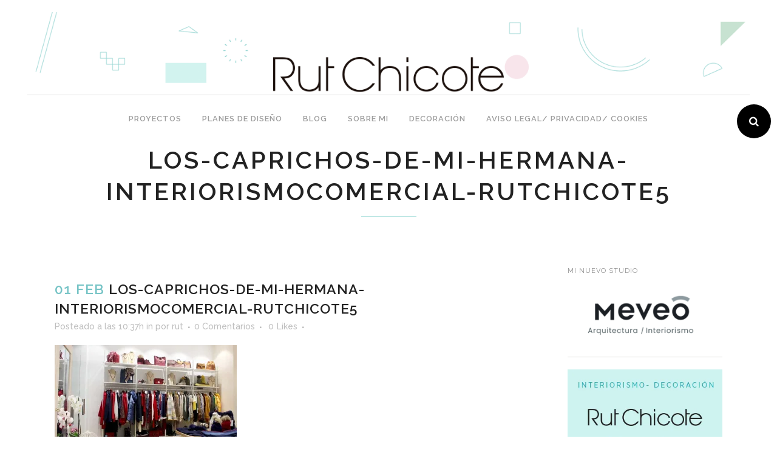

--- FILE ---
content_type: text/html; charset=UTF-8
request_url: https://www.rutchicote.com/portfolio_page/interiorismo-comercial-los-caprichos-de-mi-hermana/los-caprichos-de-mi-hermana-interiorismocomercial-rutchicote5/
body_size: 30311
content:
<!DOCTYPE html>
<html lang="es" prefix="og: http://ogp.me/ns#">
<head><link rel="stylesheet" href="https://fonts.googleapis.com/css?family=Raleway:100,200,300,400,500,600,700,800,900,300italic,400italic%7CLato:100,300,regular,700,900%7COpen+Sans:300%7CIndie+Flower:regular%7COswald:300,regular,700&subset=latin,latin-ext,latin%2Clatin-ext" /><script type='text/javascript' src='https://www.rutchicote.com/wp-includes/js/jquery/jquery.min.js?ver=3.5.1' id='jquery-core-js'></script><script type='text/javascript' src='https://connect.facebook.net/en_US/all.js?ver=1.6.4.3#xfbml=1' id='spu-fb-js' defer></script><script type='text/javascript' src='https://platform.twitter.com/widgets.js?ver=1.6.4.3' id='spu-tw-js' defer></script><script type='text/javascript' src='https://apis.google.com/js/plusone.js?ver=1.6.4.3' id='spu-go-js' defer></script><script async src="//pagead2.googlesyndication.com/pagead/js/adsbygoogle.js"></script><script type="text/javascript" src="//translate.google.com/translate_a/element.js?cb=googleTranslateElementInit" defer></script><script async src="//pagead2.googlesyndication.com/pagead/js/adsbygoogle.js"></script><script type='text/javascript' src='https://secure.gravatar.com/js/gprofiles.js?ver=2026Janaa' id='grofiles-cards-js' defer></script><script src="https://www.rutchicote.com/wp-content/cache/min/1/6a3f9b684ce8375d9c61810fe4f660b3.js" data-minify="1" defer></script>
	<meta charset="UTF-8" />
	
	<title>Los-caprichos-de-mi-hermana-interiorismocomercial-rutchicote5 - rutchicote</title>

	
			
						<meta name="viewport" content="width=device-width,initial-scale=1,user-scalable=no">
			<meta name="viewport" content="user-scalable=no, width=device-width, initial-scale=1">
	<link rel="profile" href="https://gmpg.org/xfn/11" />
	<link rel="pingback" href="https://www.rutchicote.com/xmlrpc.php" />
	<link rel="shortcut icon" type="image/x-icon" href="https://www.rutchicote.com/wp-content/uploads/2019/04/favicon.ico">
	<link rel="apple-touch-icon" href="https://www.rutchicote.com/wp-content/uploads/2019/04/favicon.ico"/>
	

<!-- This site is optimized with the Yoast SEO plugin v9.2.1 - https://yoast.com/wordpress/plugins/seo/ -->
<link rel="canonical" href="https://www.rutchicote.com/portfolio_page/interiorismo-comercial-los-caprichos-de-mi-hermana/los-caprichos-de-mi-hermana-interiorismocomercial-rutchicote5/" />
<meta property="og:locale" content="es_ES" />
<meta property="og:type" content="article" />
<meta property="og:title" content="Los-caprichos-de-mi-hermana-interiorismocomercial-rutchicote5 - rutchicote" />
<meta property="og:url" content="https://www.rutchicote.com/portfolio_page/interiorismo-comercial-los-caprichos-de-mi-hermana/los-caprichos-de-mi-hermana-interiorismocomercial-rutchicote5/" />
<meta property="og:site_name" content="rutchicote" />
<meta property="article:publisher" content="https://www.facebook.com/rutchicote" />
<meta property="og:image" content="https://i2.wp.com/www.rutchicote.com/wp-content/uploads/2019/02/Los-caprichos-de-mi-hermana-interiorismocomercial-rutchicote5.jpg?fit=1000%2C570&#038;ssl=1" />
<meta property="og:image:secure_url" content="https://i2.wp.com/www.rutchicote.com/wp-content/uploads/2019/02/Los-caprichos-de-mi-hermana-interiorismocomercial-rutchicote5.jpg?fit=1000%2C570&#038;ssl=1" />
<meta property="og:image:width" content="1000" />
<meta property="og:image:height" content="570" />
<meta name="twitter:card" content="summary" />
<meta name="twitter:title" content="Los-caprichos-de-mi-hermana-interiorismocomercial-rutchicote5 - rutchicote" />
<meta name="twitter:site" content="@RutChicote" />
<meta name="twitter:image" content="https://www.rutchicote.com/wp-content/uploads/2019/02/Los-caprichos-de-mi-hermana-interiorismocomercial-rutchicote5.jpg" />
<meta name="twitter:creator" content="@RutChicote" />
<script type='application/ld+json'>{"@context":"https:\/\/schema.org","@type":"Person","url":"https:\/\/www.rutchicote.com\/","sameAs":["https:\/\/www.facebook.com\/rutchicote","https:\/\/www.instagram.com\/rutchicote\/","https:\/\/www.youtube.com\/user\/RutChicote","https:\/\/es.pinterest.com\/rutchicote\/","https:\/\/twitter.com\/RutChicote"],"@id":"#person","name":"Rut Chicote"}</script>
<!-- / Yoast SEO plugin. -->

<link rel='dns-prefetch' href='//connect.facebook.net' />
<link rel='dns-prefetch' href='//platform.twitter.com' />
<link rel='dns-prefetch' href='//apis.google.com' />
<link rel='dns-prefetch' href='//s0.wp.com' />
<link rel='dns-prefetch' href='//secure.gravatar.com' />
<link rel='dns-prefetch' href='//fonts.googleapis.com' />
<link rel='dns-prefetch' href='//maxcdn.bootstrapcdn.com' />
<link rel='dns-prefetch' href='//s.w.org' />
<link rel="alternate" type="application/rss+xml" title="rutchicote &raquo; Feed" href="https://www.rutchicote.com/feed/" />
<link rel="alternate" type="application/rss+xml" title="rutchicote &raquo; Feed de los comentarios" href="https://www.rutchicote.com/comments/feed/" />
<!-- This site uses the Google Analytics by MonsterInsights plugin v7.14.0 - Using Analytics tracking - https://www.monsterinsights.com/ -->
<script type="text/javascript" data-cfasync="false">
    (window.gaDevIds=window.gaDevIds||[]).push("dZGIzZG");
	var mi_version         = '7.14.0';
	var mi_track_user      = true;
	var mi_no_track_reason = '';
	
	var disableStr = 'ga-disable-UA-47330691-1';

	/* Function to detect opted out users */
	function __gaTrackerIsOptedOut() {
		return document.cookie.indexOf(disableStr + '=true') > -1;
	}

	/* Disable tracking if the opt-out cookie exists. */
	if ( __gaTrackerIsOptedOut() ) {
		window[disableStr] = true;
	}

	/* Opt-out function */
	function __gaTrackerOptout() {
	  document.cookie = disableStr + '=true; expires=Thu, 31 Dec 2099 23:59:59 UTC; path=/';
	  window[disableStr] = true;
	}

	if ( 'undefined' === typeof gaOptout ) {
		function gaOptout() {
			__gaTrackerOptout();
		}
	}
	
	if ( mi_track_user ) {
		(function(i,s,o,g,r,a,m){i['GoogleAnalyticsObject']=r;i[r]=i[r]||function(){
			(i[r].q=i[r].q||[]).push(arguments)},i[r].l=1*new Date();a=s.createElement(o),
			m=s.getElementsByTagName(o)[0];a.async=1;a.src=g;m.parentNode.insertBefore(a,m)
		})(window,document,'script','//www.google-analytics.com/analytics.js','__gaTracker');

		__gaTracker('create', 'UA-47330691-1', 'auto');
		__gaTracker('set', 'forceSSL', true);
		__gaTracker('require', 'displayfeatures');
		__gaTracker('send','pageview');
	} else {
		console.log( "" );
		(function() {
			/* https://developers.google.com/analytics/devguides/collection/analyticsjs/ */
			var noopfn = function() {
				return null;
			};
			var noopnullfn = function() {
				return null;
			};
			var Tracker = function() {
				return null;
			};
			var p = Tracker.prototype;
			p.get = noopfn;
			p.set = noopfn;
			p.send = noopfn;
			var __gaTracker = function() {
				var len = arguments.length;
				if ( len === 0 ) {
					return;
				}
				var f = arguments[len-1];
				if ( typeof f !== 'object' || f === null || typeof f.hitCallback !== 'function' ) {
					console.log( 'Función desactivada __gaTracker(' + arguments[0] + " ....) porque no estás siendo rastreado. " + mi_no_track_reason );
					return;
				}
				try {
					f.hitCallback();
				} catch (ex) {

				}
			};
			__gaTracker.create = function() {
				return new Tracker();
			};
			__gaTracker.getByName = noopnullfn;
			__gaTracker.getAll = function() {
				return [];
			};
			__gaTracker.remove = noopfn;
			window['__gaTracker'] = __gaTracker;
					})();
		}
</script>
<!-- / Google Analytics by MonsterInsights -->
<style type="text/css">
img.wp-smiley,
img.emoji {
	display: inline !important;
	border: none !important;
	box-shadow: none !important;
	height: 1em !important;
	width: 1em !important;
	margin: 0 .07em !important;
	vertical-align: -0.1em !important;
	background: none !important;
	padding: 0 !important;
}
</style>
	<link rel='stylesheet' id='spu-css-css'  href='https://www.rutchicote.com/wp-content/plugins/social-popup/spu.css?ver=1.6.4.3' type='text/css' media='all' />
<link rel='stylesheet' id='wp-block-library-css'  href='https://www.rutchicote.com/wp-includes/css/dist/block-library/style.min.css?ver=5.6.16' type='text/css' media='all' />
<link rel='stylesheet' id='layerslider-css'  href='https://www.rutchicote.com/wp-content/plugins/LayerSlider/static/css/layerslider.css?ver=5.6.9' type='text/css' media='all' />

<link rel='stylesheet' id='contact-form-7-css'  href='https://www.rutchicote.com/wp-content/plugins/contact-form-7/includes/css/styles.css?ver=4.9.2' type='text/css' media='all' />
<link rel='stylesheet' id='cookie-law-info-css'  href='https://www.rutchicote.com/wp-content/plugins/cookie-law-info/public/css/cookie-law-info-public.css?ver=1.9.5' type='text/css' media='all' />
<link rel='stylesheet' id='cookie-law-info-gdpr-css'  href='https://www.rutchicote.com/wp-content/plugins/cookie-law-info/public/css/cookie-law-info-gdpr.css?ver=1.9.5' type='text/css' media='all' />
<link rel='stylesheet' id='wordpress-popular-posts-css-css'  href='https://www.rutchicote.com/wp-content/plugins/wordpress-popular-posts/public/css/wpp.css?ver=4.0.13' type='text/css' media='all' />
<link rel='stylesheet' id='monsterinsights-popular-posts-style-css'  href='https://www.rutchicote.com/wp-content/plugins/google-analytics-for-wordpress/assets/css/frontend.min.css?ver=7.14.0' type='text/css' media='all' />
<link rel='stylesheet' id='default_style-css'  href='https://www.rutchicote.com/wp-content/themes/bridge/style.css?ver=5.6.16' type='text/css' media='all' />
<link rel='stylesheet' id='qode_font_awesome-css'  href='https://www.rutchicote.com/wp-content/themes/bridge/css/font-awesome/css/font-awesome.min.css?ver=5.6.16' type='text/css' media='all' />
<link rel='stylesheet' id='qode_font_elegant-css'  href='https://www.rutchicote.com/wp-content/themes/bridge/css/elegant-icons/style.min.css?ver=5.6.16' type='text/css' media='all' />
<link rel='stylesheet' id='qode_linea_icons-css'  href='https://www.rutchicote.com/wp-content/themes/bridge/css/linea-icons/style.css?ver=5.6.16' type='text/css' media='all' />
<link rel='stylesheet' id='stylesheet-css'  href='https://www.rutchicote.com/wp-content/themes/bridge/css/stylesheet.min.css?ver=5.6.16' type='text/css' media='all' />
<link rel='stylesheet' id='qode_print-css'  href='https://www.rutchicote.com/wp-content/themes/bridge/css/print.css?ver=5.6.16' type='text/css' media='all' />
<link rel='stylesheet' id='style_dynamic-css'  href='https://www.rutchicote.com/wp-content/themes/bridge/css/style_dynamic.css?ver=1640083915' type='text/css' media='all' />
<link rel='stylesheet' id='responsive-css'  href='https://www.rutchicote.com/wp-content/themes/bridge/css/responsive.min.css?ver=5.6.16' type='text/css' media='all' />
<link rel='stylesheet' id='style_dynamic_responsive-css'  href='https://www.rutchicote.com/wp-content/themes/bridge/css/style_dynamic_responsive.css?ver=1640083915' type='text/css' media='all' />
<link rel='stylesheet' id='js_composer_front-css'  href='https://www.rutchicote.com/wp-content/plugins/js_composer/assets/css/js_composer.min.css?ver=4.12' type='text/css' media='all' />
<link rel='stylesheet' id='custom_css-css'  href='https://www.rutchicote.com/wp-content/themes/bridge/css/custom_css.css?ver=1640083915' type='text/css' media='all' />
<link rel='stylesheet' id='jr-insta-styles-css'  href='https://www.rutchicote.com/wp-content/plugins/instagram-slider-widget/assets/css/jr-insta.css?ver=1.8.4' type='text/css' media='all' />
<link rel='stylesheet' id='wis_font-awesome-css'  href='https://maxcdn.bootstrapcdn.com/font-awesome/4.7.0/css/font-awesome.min.css?ver=5.6.16' type='text/css' media='all' />
<link rel='stylesheet' id='wis_instag-slider-css'  href='https://www.rutchicote.com/wp-content/plugins/instagram-slider-widget/assets/css/instag-slider.css?ver=1.8.4' type='text/css' media='all' />
<link rel='stylesheet' id='wis_wis-header-css'  href='https://www.rutchicote.com/wp-content/plugins/instagram-slider-widget/assets/css/wis-header.css?ver=1.8.4' type='text/css' media='all' />
<link rel='stylesheet' id='childstyle-css'  href='https://www.rutchicote.com/wp-content/themes/bridge-child/style.css?ver=5.6.16' type='text/css' media='all' />
<style id='rocket-lazyload-inline-css' type='text/css'>
.rll-youtube-player{position:relative;padding-bottom:56.23%;height:0;overflow:hidden;max-width:100%;background:#000;margin:5px}.rll-youtube-player iframe{position:absolute;top:0;left:0;width:100%;height:100%;z-index:100;background:0 0}.rll-youtube-player img{bottom:0;display:block;left:0;margin:auto;max-width:100%;width:100%;position:absolute;right:0;top:0;border:none;height:auto;cursor:pointer;-webkit-transition:.4s all;-moz-transition:.4s all;transition:.4s all}.rll-youtube-player img:hover{-webkit-filter:brightness(75%)}.rll-youtube-player .play{height:72px;width:72px;left:50%;top:50%;margin-left:-36px;margin-top:-36px;position:absolute;background:url(https://www.rutchicote.com/wp-content/plugins/wp-rocket/inc/front/img/play.png) no-repeat;cursor:pointer}
</style>
<link rel='stylesheet' id='jetpack_css-css'  href='https://www.rutchicote.com/wp-content/plugins/jetpack/css/jetpack.css?ver=5.7.5' type='text/css' media='all' />






<script type='text/javascript' id='monsterinsights-frontend-script-js-extra'>
/* <![CDATA[ */
var monsterinsights_frontend = {"js_events_tracking":"true","download_extensions":"doc,pdf,ppt,zip,xls,docx,pptx,xlsx","inbound_paths":"[]","home_url":"https:\/\/www.rutchicote.com","hash_tracking":"false"};
/* ]]> */
</script>


<script type='text/javascript' id='layerslider-js-extra'>
/* <![CDATA[ */
var LS_Meta = {"v":"5.6.9"};
/* ]]> */
</script>


<script type='text/javascript' id='cookie-law-info-js-extra'>
/* <![CDATA[ */
var Cli_Data = {"nn_cookie_ids":[],"cookielist":[],"ccpaEnabled":"","ccpaRegionBased":"","ccpaBarEnabled":"","ccpaType":"gdpr","js_blocking":"","custom_integration":"","triggerDomRefresh":""};
var cli_cookiebar_settings = {"animate_speed_hide":"500","animate_speed_show":"500","background":"#fff","border":"#444","border_on":"","button_1_button_colour":"#000","button_1_button_hover":"#000000","button_1_link_colour":"#fff","button_1_as_button":"1","button_1_new_win":"","button_2_button_colour":"#333","button_2_button_hover":"#292929","button_2_link_colour":"#444","button_2_as_button":"","button_2_hidebar":"","button_3_button_colour":"#000","button_3_button_hover":"#000000","button_3_link_colour":"#fff","button_3_as_button":"1","button_3_new_win":"","button_4_button_colour":"#000","button_4_button_hover":"#000000","button_4_link_colour":"#333333","button_4_as_button":"","font_family":"inherit","header_fix":"","notify_animate_hide":"1","notify_animate_show":"","notify_div_id":"#cookie-law-info-bar","notify_position_horizontal":"right","notify_position_vertical":"bottom","scroll_close":"","scroll_close_reload":"","accept_close_reload":"","reject_close_reload":"","showagain_tab":"","showagain_background":"#fff","showagain_border":"#000","showagain_div_id":"#cookie-law-info-again","showagain_x_position":"100px","text":"#000","show_once_yn":"","show_once":"10000","logging_on":"","as_popup":"","popup_overlay":"1","bar_heading_text":"","cookie_bar_as":"banner","popup_showagain_position":"bottom-right","widget_position":"left"};
var log_object = {"ajax_url":"https:\/\/www.rutchicote.com\/wp-admin\/admin-ajax.php"};
/* ]]> */
</script>

<script type='text/javascript' id='sfpp-fb-root-js-extra'>
/* <![CDATA[ */
var sfpp_script_vars = {"language":"","appId":"297186066963865"};
/* ]]> */
</script>

<script type='text/javascript' id='wpp-js-js-extra'>
/* <![CDATA[ */
var wpp_params = {"sampling_active":"","sampling_rate":"100","ajax_url":"https:\/\/www.rutchicote.com\/wp-admin\/admin-ajax.php","action":"update_views_ajax","ID":"17439","token":"e5f071f527"};
/* ]]> */
</script>


<meta name="generator" content="Powered by LayerSlider 5.6.9 - Multi-Purpose, Responsive, Parallax, Mobile-Friendly Slider Plugin for WordPress." />
<!-- LayerSlider updates and docs at: https://kreaturamedia.com/layerslider-responsive-wordpress-slider-plugin/ -->
<link rel="https://api.w.org/" href="https://www.rutchicote.com/wp-json/" /><link rel="alternate" type="application/json" href="https://www.rutchicote.com/wp-json/wp/v2/media/17439" /><link rel="EditURI" type="application/rsd+xml" title="RSD" href="https://www.rutchicote.com/xmlrpc.php?rsd" />
<link rel="wlwmanifest" type="application/wlwmanifest+xml" href="https://www.rutchicote.com/wp-includes/wlwmanifest.xml" /> 
<meta name="generator" content="WordPress 5.6.16" />
<link rel='shortlink' href='https://wp.me/a4aTEv-4xh' />
        				
					<style type="text/css">
					.spu-button {
		margin-left:15px;
		margin-left: 15px;
		display: inline-table;
		margin-top: 12px;
		vertical-align: middle;
}
#spu-msg-cont {
	border-bottom:1px solid#ccc;
	border-top:1px solid#ccc;
	background-image:linear-gradient(bottom,#D8E7FC 0%,#EBF2FC 65%);
	background-image:-o-linear-gradient(bottom,#D8E7FC 0%,#EBF2FC 65%);
	background-image:-moz-linear-gradient(bottom,#D8E7FC 0%,#EBF2FC 65%);
	background-image:-webkit-linear-gradient(bottom,#D8E7FC 0%,#EBF2FC 65%);
	background-image:-ms-linear-gradient(bottom,#D8E7FC 0%,#EBF2FC 65%);
	background-image:-webkit-gradient(linear,left bottom,left top,color-stop(0,#D8E7FC),color-stop(0.85,#EBF2FC));
	padding:16px;
}
#spu-msg {
	margin:0 0 22px;
}
.step-clear {
	clear:both!important;
}
#spu-title {
	font-family:'Lucida Sans Unicode,Lucida Grande,sans-serif!important;
	font-size:12px;
	padding:12px 0 9px 10px;
	font-size:16px;
}					</style>			
					<script type="text/javascript">
						jQuery(document).ready(function($){
								
						setTimeout( 
						function(){				
							socialPopUP({
								// Configure display of popup
								advancedClose: true,
								opacity: "0.65",
								s_to_close: "0",
								days_no_click: "10",
								segundos : "segundos",
								esperar : "Espera",
								thanks_msg : "Gracias por seguirme",
								thanks_sec : "3",
							})
						}
							,3000								);
						});	
						
						
					</script>
					
	<meta name="google-site-verification" content="7SXfxCae1yWIGyHRGyyQZy3zqfxPJCNXwgqDQyG5csM" />
<link rel='dns-prefetch' href='//v0.wordpress.com'/>
<link rel='dns-prefetch' href='//jetpack.wordpress.com'/>
<link rel='dns-prefetch' href='//s0.wp.com'/>
<link rel='dns-prefetch' href='//s1.wp.com'/>
<link rel='dns-prefetch' href='//s2.wp.com'/>
<link rel='dns-prefetch' href='//public-api.wordpress.com'/>
<link rel='dns-prefetch' href='//0.gravatar.com'/>
<link rel='dns-prefetch' href='//1.gravatar.com'/>
<link rel='dns-prefetch' href='//2.gravatar.com'/>
<link rel='dns-prefetch' href='//i0.wp.com'/>
<link rel='dns-prefetch' href='//i1.wp.com'/>
<link rel='dns-prefetch' href='//i2.wp.com'/>
<style type='text/css'>img#wpstats{display:none}</style><meta name="generator" content="Powered by Visual Composer - drag and drop page builder for WordPress."/>
<!--[if lte IE 9]><link rel="stylesheet" type="text/css" href="https://www.rutchicote.com/wp-content/plugins/js_composer/assets/css/vc_lte_ie9.min.css" media="screen"><![endif]--><!--[if IE  8]><link rel="stylesheet" type="text/css" href="https://www.rutchicote.com/wp-content/plugins/js_composer/assets/css/vc-ie8.min.css" media="screen"><![endif]-->			<style type="text/css" id="wp-custom-css">
				header .q_logo a {
visibility: visible;
}			</style>
		<noscript><style type="text/css"> .wpb_animate_when_almost_visible { opacity: 1; }</style></noscript><meta data-pso-pv="1.2.1" data-pso-pt="singlePost" data-pso-th="95f1bc484b805f981aa9ab6cffa32494"><script pagespeed_no_defer="" data-pso-version="20170403_083938">window.dynamicgoogletags={config:[]};dynamicgoogletags.config=["ca-pub-3282586304245122",[[[["DIV",0,null,["post_text_inner"],2],["10px","22px",0],0,[0],"8696064092",0,null,null,17],[["DIV",0,null,["post_text_inner"],-1],["10px","22px",0],3,[0],"1172797297",0,null,null,17]]],[[[[null,[[20,20]],null,34,1,1]],[[["DIV",0,null,["post_text_inner"],1],["10px","22px",0],0,[0],null,0,null,null,17],[["DIV",0,null,["post_text_inner"],2],["10px","22px",0],0,[0],null,0,null,null,17],[["DIV",0,null,["post_text_inner"],3],["10px","22px",0],0,[0],null,0,null,null,17],[["DIV",0,null,["post_text_inner"],-1],["10px","22px",0],3,[0],null,0,null,null,17],[["BODY",0,null,[]],["10px","10px",1],1,[4],null,0,null,null,2],[["DIV",null,null,["wrapper_inner"]],["10px","10px",1],3,[5],null,0,null,null,4]],["6645751292","8122484498","9599217694","2075950893","3552684093"],["DIV",null,null,["post_text_inner"]],"20170214_040801"]],"WordPressSinglePost","5882198490",null,0.01,null,[null,1494929944432],0.01,1,null,null,"https://www.rutchicote.com"];(function(){var h=this,aa=function(a){var b=typeof a;if("object"==b)if(a){if(a instanceof Array)return"array";if(a instanceof Object)return b;var c=Object.prototype.toString.call(a);if("[object Window]"==c)return"object";if("[object Array]"==c||"number"==typeof a.length&&"undefined"!=typeof a.splice&&"undefined"!=typeof a.propertyIsEnumerable&&!a.propertyIsEnumerable("splice"))return"array";if("[object Function]"==c||"undefined"!=typeof a.call&&"undefined"!=typeof a.propertyIsEnumerable&&!a.propertyIsEnumerable("call"))return"function"}else return"null";
else if("function"==b&&"undefined"==typeof a.call)return"object";return b},p=function(a){return"number"==typeof a},ba=function(a,b){var c=Array.prototype.slice.call(arguments,1);return function(){var b=c.slice();b.push.apply(b,arguments);return a.apply(this,b)}},r=function(a,b){function c(){}c.prototype=b.prototype;a.Ra=b.prototype;a.prototype=new c;a.prototype.constructor=a;a.Ta=function(a,c,f){for(var d=Array(arguments.length-2),e=2;e<arguments.length;e++)d[e-2]=arguments[e];return b.prototype[c].apply(a,
d)}};var ca=String.prototype.trim?function(a){return a.trim()}:function(a){return a.replace(/^[\s\xa0]+|[\s\xa0]+$/g,"")},da=function(a,b){return a<b?-1:a>b?1:0},ea=function(a){return String(a).replace(/\-([a-z])/g,function(a,c){return c.toUpperCase()})};var fa=Array.prototype.forEach?function(a,b,c){Array.prototype.forEach.call(a,b,c)}:function(a,b,c){for(var d=a.length,e="string"==typeof a?a.split(""):a,f=0;f<d;f++)f in e&&b.call(c,e[f],f,a)};var ga=function(a){ga[" "](a);return a};ga[" "]=function(){};var ia=function(a,b){var c=ha;Object.prototype.hasOwnProperty.call(c,a)||(c[a]=b(a))};var t;a:{var ja=h.navigator;if(ja){var ka=ja.userAgent;if(ka){t=ka;break a}}t=""}var v=function(a){return-1!=t.indexOf(a)};var la=v("Opera"),w=v("Trident")||v("MSIE"),ma=v("Edge"),na=v("Gecko")&&!(-1!=t.toLowerCase().indexOf("webkit")&&!v("Edge"))&&!(v("Trident")||v("MSIE"))&&!v("Edge"),oa=-1!=t.toLowerCase().indexOf("webkit")&&!v("Edge"),pa=function(){var a=h.document;return a?a.documentMode:void 0},qa;
a:{var ra="",sa=function(){var a=t;if(na)return/rv\:([^\);]+)(\)|;)/.exec(a);if(ma)return/Edge\/([\d\.]+)/.exec(a);if(w)return/\b(?:MSIE|rv)[: ]([^\);]+)(\)|;)/.exec(a);if(oa)return/WebKit\/(\S+)/.exec(a);if(la)return/(?:Version)[ \/]?(\S+)/.exec(a)}();sa&&(ra=sa?sa[1]:"");if(w){var ta=pa();if(null!=ta&&ta>parseFloat(ra)){qa=String(ta);break a}}qa=ra}
var ua=qa,ha={},va=function(a){ia(a,function(){for(var b=0,c=ca(String(ua)).split("."),d=ca(String(a)).split("."),e=Math.max(c.length,d.length),f=0;0==b&&f<e;f++){var g=c[f]||"",k=d[f]||"";do{g=/(\d*)(\D*)(.*)/.exec(g)||["","","",""];k=/(\d*)(\D*)(.*)/.exec(k)||["","","",""];if(0==g[0].length&&0==k[0].length)break;b=da(0==g[1].length?0:parseInt(g[1],10),0==k[1].length?0:parseInt(k[1],10))||da(0==g[2].length,0==k[2].length)||da(g[2],k[2]);g=g[3];k=k[3]}while(0==b)}return 0<=b})},wa;var xa=h.document;
wa=xa&&w?pa()||("CSS1Compat"==xa.compatMode?parseInt(ua,10):5):void 0;var x=function(){},ya="function"==typeof Uint8Array,z=function(a,b,c){a.a=null;b||(b=[]);a.Va=void 0;a.M=-1;a.l=b;a:{if(a.l.length){b=a.l.length-1;var d=a.l[b];if(d&&"object"==typeof d&&"array"!=aa(d)&&!(ya&&d instanceof Uint8Array)){a.R=b-a.M;a.G=d;break a}}a.R=Number.MAX_VALUE}a.Ua={};if(c)for(b=0;b<c.length;b++)d=c[b],d<a.R?(d+=a.M,a.l[d]=a.l[d]||y):a.G[d]=a.G[d]||y},y=[],A=function(a,b){if(b<a.R){b+=a.M;var c=a.l[b];return c===y?a.l[b]=[]:c}c=a.G[b];return c===y?a.G[b]=[]:c},Aa=function(a){a=
A(za,a);return null==a?a:+a},B=function(a,b,c){b<a.R?a.l[b+a.M]=c:a.G[b]=c},C=function(a,b,c){a.a||(a.a={});if(!a.a[c]){var d=A(a,c);d&&(a.a[c]=new b(d))}return a.a[c]},D=function(a,b,c){a.a||(a.a={});if(!a.a[c]){for(var d=A(a,c),e=[],f=0;f<d.length;f++)e[f]=new b(d[f]);a.a[c]=e}b=a.a[c];b==y&&(b=a.a[c]=[]);return b},Ba=function(a,b,c){a.a||(a.a={});c=c||[];for(var d=[],e=0;e<c.length;e++)d[e]=E(c[e]);a.a[b]=c;B(a,b,d)},Ca=function(a){if(a.a)for(var b in a.a){var c=a.a[b];if("array"==aa(c))for(var d=
0;d<c.length;d++)c[d]&&E(c[d]);else c&&E(c)}},E=function(a){Ca(a);return a.l};x.prototype.toString=function(){Ca(this);return this.l.toString()};var Da=function(a){var b;if("array"==aa(a)){for(var c=Array(a.length),d=0;d<a.length;d++)null!=(b=a[d])&&(c[d]="object"==typeof b?Da(b):b);return c}if(ya&&a instanceof Uint8Array)return new Uint8Array(a);c={};for(d in a)null!=(b=a[d])&&(c[d]="object"==typeof b?Da(b):b);return c};var Ea=function(a,b){this.events=[];this.Ga=b||h;var c=null;b&&(b.google_js_reporting_queue=b.google_js_reporting_queue||[],this.events=b.google_js_reporting_queue,c=b.google_measure_js_timing);this.ia=null!=c?c:Math.random()<a};Ea.prototype.disable=function(){fa(this.events,this.ya,this);this.events.length=0;this.ia=!1};Ea.prototype.ya=function(a){var b=this.Ga.performance;a&&b&&b.clearMarks&&(b.clearMarks("goog_"+a.uniqueId+"_start"),b.clearMarks("goog_"+a.uniqueId+"_end"))};var Fa=function(){var a=!1;try{var b=Object.defineProperty({},"passive",{get:function(){a=!0}});h.addEventListener("test",null,b)}catch(c){}return a}();var Ha=function(){var a=Ga;try{var b;if(b=!!a&&null!=a.location.href)a:{try{ga(a.foo);b=!0;break a}catch(c){}b=!1}return b}catch(c){return!1}},Ia=function(a,b){for(var c in a)Object.prototype.hasOwnProperty.call(a,c)&&b.call(void 0,a[c],c,a)};var Ja=function(a,b,c,d,e){this.la=c||4E3;this.H=a||"&";this.wa=b||",$";this.T=void 0!==d?d:"trn";this.Sa=e||null;this.va=!1;this.V={};this.Ja=0;this.L=[]},Ma=function(a,b,c,d){b=b+"//"+c+d;var e=Ka(a)-d.length-0;if(0>e)return"";a.L.sort(function(a,b){return a-b});d=null;c="";for(var f=0;f<a.L.length;f++)for(var g=a.L[f],k=a.V[g],m=0;m<k.length;m++){if(!e){d=null==d?g:d;break}var l=La(k[m],a.H,a.wa);if(l){l=c+l;if(e>=l.length){e-=l.length;b+=l;c=a.H;break}else a.va&&(c=e,l[c-1]==a.H&&--c,b+=l.substr(0,
c),c=a.H,e=0);d=null==d?g:d}}f="";a.T&&null!=d&&(f=c+a.T+"="+(a.Sa||d));return b+f+""},Ka=function(a){if(!a.T)return a.la;var b=1,c;for(c in a.V)b=c.length>b?c.length:b;return a.la-a.T.length-b-a.H.length-1},La=function(a,b,c,d,e){var f=[];Ia(a,function(a,k){(a=Na(a,b,c,d,e))&&f.push(k+"="+a)});return f.join(b)},Na=function(a,b,c,d,e){if(null==a)return"";b=b||"&";c=c||",$";"string"==typeof c&&(c=c.split(""));if(a instanceof Array){if(d=d||0,d<c.length){for(var f=[],g=0;g<a.length;g++)f.push(Na(a[g],
b,c,d+1,e));return f.join(c[d])}}else if("object"==typeof a)return e=e||0,2>e?encodeURIComponent(La(a,b,c,d,e+1)):"...";return encodeURIComponent(String(a))};var Ra=function(a,b,c,d){var e=Pa;if((c?e.Pa:Math.random())<(d||e.za))try{var f;b instanceof Ja?f=b:(f=new Ja,Ia(b,function(a,b){var c=f,d=c.Ja++,e={};e[b]=a;a=[e];c.L.push(d);c.V[d]=a}));var g=Ma(f,e.Ma,e.Ba,e.La+a+"&");g&&Qa(g)}catch(k){}},Qa=function(a){h.google_image_requests||(h.google_image_requests=[]);var b=h.document.createElement("img");b.src=a;h.google_image_requests.push(b)};var Sa;if(!(Sa=!na&&!w)){var Ta;if(Ta=w)Ta=9<=Number(wa);Sa=Ta}Sa||na&&va("1.9.1");w&&va("9");var F=function(a,b,c,d){this.top=a;this.right=b;this.bottom=c;this.left=d};F.prototype.floor=function(){this.top=Math.floor(this.top);this.right=Math.floor(this.right);this.bottom=Math.floor(this.bottom);this.left=Math.floor(this.left);return this};var Ua=document,Va=window;var Wa=!!window.google_async_iframe_id,Ga=Wa&&window.parent||window;var Pa,G;if(Wa&&!Ha()){var Xa="."+Ua.domain;try{for(;2<Xa.split(".").length&&!Ha();)Ua.domain=Xa=Xa.substr(Xa.indexOf(".")+1),Ga=window.parent}catch(a){}Ha()||(Ga=window)}G=Ga;var Ya=new Ea(1,G);Pa=new function(){this.Ma="http:"===Va.location.protocol?"http:":"https:";this.Ba="pagead2.googlesyndication.com";this.La="/pagead/gen_204?id=";this.za=.01;this.Pa=Math.random()};
if("complete"==G.document.readyState)G.google_measure_js_timing||Ya.disable();else if(Ya.ia){var Za=function(){G.google_measure_js_timing||Ya.disable()};G.addEventListener?G.addEventListener("load",Za,Fa?void 0:!1):G.attachEvent&&G.attachEvent("onload",Za)};var H=function(a){this.na={};this.na.c=a;this.o=[];this.u=null;this.v=[];this.ea=0};H.prototype.g=function(a){for(var b=0;b<this.o.length;b++)if(this.o[b]==a)return this;this.o.push(a);return this};var $a=function(a,b){a.u=a.u?a.u:b;return a};H.prototype.C=function(a){for(var b=0;b<this.v.length;b++)if(this.v[b]==a)return this;this.v.push(a);return this};
H.prototype.getData=function(a){var b=this.na,c={},d;for(d in b)c[d]=b[d];0<this.ea&&(c.t=this.ea);c.err=this.o.join();c.warn=this.v.join();if(this.u){c.excp_n=this.u.name;c.excp_m=this.u.message&&this.u.message.substring(0,512);if(b=this.u.stack){d=this.u.stack;try{-1==d.indexOf("")&&(d="\n"+d);for(var e;d!=e;)e=d,d=d.replace(/((https?:\/..*\/)[^\/:]*:\d+(?:.|\n)*)\2/,"$1");b=d.replace(/\n */g,"\n")}catch(f){b=""}}c.excp_s=b}c.w=0<a.innerWidth?a.innerWidth:null;c.h=0<a.innerHeight?a.innerHeight:
null;return c};var bb=function(a,b){ab(a,a.Ea,a.X,b)},ab=function(a,b,c,d){var e=d.u;d=d.getData(a.K);a.Ha?(d.type=b,a.K.console.log(d),e&&a.K.console.error(e)):0<c&&(d.r=c,Ra(b,d,"jserror"!=b,c))};var I=function(a){return a.dynamicgoogletags=a.dynamicgoogletags||{}};var J=function(a){z(this,a,cb)};r(J,x);var cb=[4];J.prototype.getId=function(){return A(this,3)};var K=function(a){z(this,a,null)};r(K,x);var db=function(a){z(this,a,null)};r(db,x);var L=function(a){return C(a,J,1)},fb=function(a){z(this,a,eb)};r(fb,x);var eb=[1];fb.prototype.i=function(){return D(this,db,1)};fb.prototype.pa=function(a){Ba(this,1,a)};var M=function(a){z(this,a,gb)};r(M,x);var gb=[2];M.prototype.ka=function(){return A(this,3)};M.prototype.qa=function(a){B(this,3,a)};var hb=function(a){z(this,a,null)};r(hb,x);var N=function(a){z(this,a,ib)};r(N,x);var ib=[1,2,3];N.prototype.i=function(){return D(this,db,2)};
N.prototype.pa=function(a){Ba(this,2,a)};var O=function(a){z(this,a,jb)};r(O,x);var jb=[3];O.prototype.A=function(){return A(this,1)};O.prototype.D=function(){return C(this,fb,2)};O.prototype.O=function(){return A(this,4)};O.prototype.ka=function(){return A(this,5)};O.prototype.qa=function(a){B(this,5,a)};O.prototype.N=function(){return C(this,kb,9)};var kb=function(a){z(this,a,null)};r(kb,x);var lb=function(a){this.m=a;this.sa=[]};lb.prototype.f=function(){return 0<D(this.m,N,3).length?D(this.m,N,3)[0]:null};var mb=function(a){var b=["adsbygoogle-placeholder"];a=a.className?a.className.split(/\s+/):[];for(var c={},d=0;d<a.length;++d)c[a[d]]=!0;for(d=0;d<b.length;++d)if(!c[b[d]])return!1;return!0};var nb=function(a,b){for(var c=0;c<b.length;c++){var d=b[c],e=ea(d.Wa);a[e]=d.value}},qb=function(a,b){var c=ob;b.setAttribute("data-adsbygoogle-status","reserved");b={element:b};(c=c&&c.Na)&&(b.params=c);pb(a).push(b)},pb=function(a){return a.adsbygoogle=a.adsbygoogle||[]};var rb=function(a,b){if(!a)return!1;a=b.getComputedStyle?b.getComputedStyle(a,null):a.currentStyle;if(!a)return!1;a=a.cssFloat||a.styleFloat;return"left"==a||"right"==a},sb=function(a){for(a=a.previousSibling;a&&1!=a.nodeType;)a=a.previousSibling;return a?a:null},tb=function(a){return!!a.nextSibling||!!a.parentNode&&tb(a.parentNode)};var ub=function(a,b){var c=a.length;if(null!=c)for(var d=0;d<c;d++)b.call(void 0,a[d],d)};var vb=function(a,b,c,d){this.ma=a;this.$=b;this.aa=c;this.P=d};vb.prototype.query=function(a){var b=[];try{b=a.querySelectorAll(this.ma)}catch(f){}if(!b.length)return[];a=b;b=a.length;if(0<b){for(var c=Array(b),d=0;d<b;d++)c[d]=a[d];a=c}else a=[];a=wb(this,a);p(this.$)&&(b=this.$,0>b&&(b+=a.length),a=0<=b&&b<a.length?[a[b]]:[]);if(p(this.aa)){b=[];for(c=0;c<a.length;c++){var d=xb(a[c]),e=this.aa;0>e&&(e+=d.length);0<=e&&e<d.length&&b.push(d[e])}a=b}return a};
vb.prototype.toString=function(){return JSON.stringify({nativeQuery:this.ma,occurrenceIndex:this.$,paragraphIndex:this.aa,ignoreMode:this.P})};
var wb=function(a,b){if(null==a.P)return b;switch(a.P){case 1:return b.slice(1);case 2:return b.slice(0,b.length-1);case 3:return b.slice(1,b.length-1);case 0:return b;default:throw Error("Unknown ignore mode: "+a.P);}},xb=function(a){var b=[];ub(a.getElementsByTagName("p"),function(a){100<=yb(a)&&b.push(a)});return b},yb=function(a){if(3==a.nodeType)return a.length;if(1!=a.nodeType||"SCRIPT"==a.tagName)return 0;var b=0;ub(a.childNodes,function(a){b+=yb(a)});return b},zb=function(a){return 0==a.length||
isNaN(a[0])?a:"\\"+(30+parseInt(a[0],10))+" "+a.substring(1)};var Ab=function(a,b){var c=0,d=A(a,6);if(void 0!==d)switch(d){case 0:c=1;break;case 1:c=2;break;case 2:c=3}var d=null,e=A(a,7);if(A(a,1)||a.getId()||0<A(a,4).length){var f=a.getId(),g=A(a,1),e=A(a,4),d=A(a,2);a=A(a,5);var k="";g&&(k+=g);f&&(k+="#"+zb(f));if(e)for(f=0;f<e.length;f++)k+="."+zb(e[f]);d=(e=k)?new vb(e,d,a,c):null}else e&&(d=new vb(e,A(a,2),A(a,5),c));return d?d.query(b):[]},Bb=function(a,b){if(a==b)return!0;if(!a||!b||A(a,1)!=A(b,1)||A(a,2)!=A(b,2)||a.getId()!=b.getId()||A(a,7)!=A(b,
7)||A(a,5)!=A(b,5)||A(a,6)!=A(b,6))return!1;a=A(a,4);b=A(b,4);if(a||b)if(a&&b&&a.length==b.length)for(var c=0;c<a.length;c++){if(a[c]!=b[c])return!1}else return!1;return!0};var Cb=function(a){a=a.document;return("CSS1Compat"==a.compatMode?a.documentElement:a.body)||{}},Db=function(a){return void 0===a.pageYOffset?(a.document.documentElement||a.document.body.parentNode||a.document.body).scrollTop:a.pageYOffset};var Eb=function(a,b){b=L(b);if(!b)return null;a=Ab(b,a);return 0<a.length?a[0]:null},Gb=function(a,b){b=Fb(a,b,!0);return p(b)&&!(b<=Cb(a).clientHeight)},Hb=function(a,b){return a.body?b-a.body.getBoundingClientRect().top:b},Fb=function(a,b,c){if(!c||!p(A(b,8))){var d=Eb(a.document,b);if(d){var e=null!=C(b,K,2)?A(C(b,K,2),3):void 0;c=a.document.createElement("div");c.className="googlepublisherpluginad";var f=c.style;f.textAlign="center";f.width="100%";f.height="0px";f.clear=e?"both":"none";Ib(c,d,
A(b,3));d=c.getBoundingClientRect().top+Db(a);c.parentNode.removeChild(c);B(b,8,d)}}b=A(b,8);return p(b)?b-Db(a):null},Jb={0:0,1:1,2:2,3:3},Kb={0:"auto",1:"horizontal",2:"vertical",3:"rectangle"},Lb=function(a,b){a.sort(function(a,d){a=Fb(b,a,!0);a=p(a)?a:Number.POSITIVE_INFINITY;d=Fb(b,d,!0);d=p(d)?d:Number.POSITIVE_INFINITY;return a-d})},Ib=function(a,b,c){switch(Jb[c]){case 0:b.parentNode&&b.parentNode.insertBefore(a,b);break;case 3:if(c=b.parentNode){var d=b.nextSibling;if(d&&d.parentNode!=c)for(;d&&
8==d.nodeType;)d=d.nextSibling;c.insertBefore(a,d)}break;case 1:b.insertBefore(a,b.firstChild);break;case 2:b.appendChild(a)}if(1!=b.nodeType?0:"INS"==b.tagName&&mb(b))b.style.display="block"};var ob=new function(){this.ha="googlepublisherpluginad";this.Na={google_tag_origin:"pso"}},P=function(a){this.b=a;this.j=[];this.da=0;this.o=[];this.v=[];this.Y=null;this.oa=!1},Mb=function(a,b){a=C(a.f(),J,4);if(!(a&&b&&A(b,1)==A(a,1)&&b.getId()==a.getId()&&p(A(b,2))&&p(A(b,5))))return!1;a=A(a,4);b=A(b,4);if(a.length!=b.length)return!1;for(var c=0;c<a.length;++c)if(b[c]!=a[c])return!1;return!0},Nb=function(a){var b=p(void 0)?void 0:20,c=a.f(),d=c.i(),e=C(c,J,4);if(!(a.oa||0>=b)&&e&&0!=Ab(e,a.b.document).length){a.oa=
!0;for(var c=[],f=0;f<d.length;++f){var g=d[f],k=L(g);if(Mb(a,k)){var m=A(k,2),k=A(k,5);null!=m&&null!=k&&0<=m&&0<=k&&(!c[m]||A(L(c[m]),5)<k)&&(c[m]=g)}}k=0;d=Ab(e,a.b.document);for(m=0;m<c.length&&k<b;++m){var e=k,f=a,l=d[m],g=c[m],k=b-k,u=f.f().i(),q=0;if(l&&g){l=xb(l).length;switch(A(L(g),6)){case 0:case 1:--l;break;case 2:l-=2}for(var n=A(L(g),5)+1;n<l&&q<k;++n){var Oa=new g.constructor(Da(E(g))),Hc=L(Oa);B(Hc,5,n);u.push(Oa);q++}}q&&f.f().pa(u);k=e+q}}};
P.prototype.g=function(a){for(var b=0;b<this.o.length;++b)if(this.o[b]==a)return;this.o.push(a)};P.prototype.C=function(a){for(var b=0;b<this.v.length;++b)if(this.v[b]==a)return;this.v.push(a)};
var Ob=function(a,b,c){var d=Jb[A(b,3)],e=Eb(a.b.document,b);if(e){var f=L(b)?A(L(b),2):void 0,g;a:{g=a.b;if(null!=f)switch(d){case 0:g=rb(sb(e),g);break a;case 3:g=rb(e,g);break a;case 2:f=e.lastChild;g=rb(f?1==f.nodeType?f:sb(f):null,g);break a}g=!1}if(!g&&(c||2!=d||tb(e))&&(c=1==d||2==d?e:e.parentNode,!c||(1!=c.nodeType?0:"INS"==c.tagName&&mb(c))||!(0>=c.offsetWidth)))a:if(A(b,7))a.C(8);else{b:if(A(b,5))c=A(b,5);else{if(c=Q(a).f())if(c=A(c,3),a.da<c.length){c=c[a.da++];break b}a.g(4);c=null}if(null!=
c){B(b,7,!0);d=[];(g=a.O())&&d.push(g);g=Q(a).sa;for(f=0;f<g.length;++f)d.push(g[f]);p(A(b,9))&&d.push("pso-lv-"+A(b,9));var k=a.b.document;g=a.A();var f=A(b,6),f=null!=f?Kb[f]:f,m=C(b,K,2),l={};m&&(l.ra=A(m,1),l.ga=A(m,2),l.xa=!!A(m,3));var m=c,u=ob,q=k.createElement("div"),n=q.style;n.textAlign="center";n.width="100%";n.height="auto";n.clear=l.xa?"both":"none";l.Ka&&nb(n,l.Ka);k=k.createElement("ins");n=k.style;n.display="block";n.margin="auto";n.backgroundColor="transparent";l.ra&&(n.marginTop=
l.ra);l.ga&&(n.marginBottom=l.ga);l.ta&&nb(n,l.ta);q.appendChild(k);k.setAttribute("data-ad-format",f?f:"auto");if(f=u&&u.ha)q.className=f;k.className="adsbygoogle";k.setAttribute("data-ad-client",g);m&&k.setAttribute("data-ad-slot",m);d.length&&k.setAttribute("data-ad-channel",d.join("+"));Ib(q,e,A(b,3));try{qb(a.b,k)}catch(Oa){A(b,5)!=c&&a.da--;B(b,7,!1);a.C(6);q&&q.parentNode&&q.parentNode.removeChild(q);break a}a.j.push(q)}}}},Pb=function(a,b){for(var c=Number.POSITIVE_INFINITY,d=0;d<a.j.length;++d)var e=
a.j[d].getBoundingClientRect().top,f=a.j[d].getBoundingClientRect().bottom,c=Math.min(c,b<e?e-b:f<b?b-f:0);return c},Q=function(a){a=I(a.b).ps||null;if(!a)throw Error("No placementState");return a},Qb=function(a,b){var c=Q(a).m;if(!c||!c.A())return a.g(5),!1;c=D(c,N,3)[0];return c?A(c,3).length<b?(a.g(4),a.g(5),!1):!0:(a.g(5),!1)};P.prototype.A=function(){return Q(this).m.A()||""};P.prototype.O=function(){return Q(this).m.O()||void 0};P.prototype.D=function(){return Q(this).m.D()||new fb};
P.prototype.f=function(){var a=Q(this).f();if(!a)throw Error("No mConfig");return a};var Rb=function(a){a=A(a.f(),6);return null!=a&&0<a};var Sb=function(){this.I=this.J=this.ba=null};var R=function(a){P.call(this,a)};r(R,P);R.prototype.apply=function(a){var b;(b=Q(this).m)&&b.A()&&b.D()?b=!0:(this.g(5),b=!1);if(b){b=this.D().i();for(var c=0;c<b.length;c++){var d=b[c];A(d,7)||Ob(this,d,a)}}};R.prototype.B=function(){return(0==this.D().i().length||0<this.j.length)&&0==this.o.length};var Tb=function(a){P.call(this,a);if(Qb(this,0)){a=this.D().i();for(var b=this.f().i(),c=0;c<a.length;c++){var d=a[c],e;a:{e=d;var f=b;if(e&&L(e))for(var g=0;g<f.length;g++){var k=f[g];if(A(e,3)==A(k,3)&&Bb(L(e),L(k))){e=k;break a}}e=null}e&&C(e,K,2)&&(e=C(e,K,2),d.a||(d.a={}),f=e?E(e):e,d.a[2]=e,B(d,2,f))}}};r(Tb,R);var Vb=function(a,b){var c=void 0===b.pageXOffset?(b.document.documentElement||b.document.body.parentNode||b.document.body).scrollLeft:b.pageXOffset,d=Db(b);if(a.getBoundingClientRect)return a=a.getBoundingClientRect(),Ub(a)?new F(a.top+d,a.right+c,a.bottom+d,a.left+c):new F(0,0,0,0);b=b.document.createRange();b.selectNodeContents(a);return b.collapsed?new F(0,0,0,0):b.getBoundingClientRect?(a=b.getBoundingClientRect(),Ub(a)?new F(a.top+d,a.right+c,a.bottom+d,a.left+c):new F(0,0,0,0)):new F(0,0,0,
0)},Ub=function(a){return!!a&&p(a.top)&&!isNaN(a.top)&&p(a.right)&&!isNaN(a.right)&&p(a.bottom)&&!isNaN(a.bottom)&&p(a.left)&&!isNaN(a.left)};var $b=function(a){this.K=a;this.Fa=Wb(a);this.ua=S("ins.adsbygoogle",a);this.fa=Xb(a);this.Oa=S("[__lsu_res=reserved]",a);this.U=[];a=Yb(this);for(var b=0;b<a.length;b++)this.U.push(new Zb(a[b]))},Wb=function(a){var b=a.googletag;if(!b||"function"!=typeof b.pubads)return S("div[id^=div-gpt-ad]",a);var c=[];try{for(var d=b.pubads().getSlots(),b=0;b<d.length;b++){var e=d[b].getSlotElementId(),f=a.document.getElementById(e);null!=f&&c.push(f)}}catch(g){Ra("ladd_evt",{ok:0,err:g.toString()},!0,.1)}return c},
Xb=function(a){return S("iframe[id^=aswift_],iframe[id^=google_ads_frame]",a)},S=function(a,b){return Array.prototype.slice.call(b.document.querySelectorAll(a))},Yb=function(a){return[].concat(a.Fa,a.ua,a.fa,a.Oa)},Zb=function(a){this.Ca=a;this.W=null};var T=function(a){P.call(this,a)};r(T,P);T.prototype.apply=function(){};T.prototype.B=function(){var a;if(Rb(this)){a=this.b;var b=Wb(a);a=0<[].concat(b,S("ins.adsbygoogle",a),Xb(a),S("[__lsu_res=reserved]",a)).length}else a=!0;return a};var ac=function(a){P.call(this,a);this.F=null};r(ac,P);
ac.prototype.apply=function(a){if(a&&Qb(this,2)){Nb(this);a=Cb(this.b).clientHeight||640;null==this.F&&(this.F=new $b(this.b));var b=this.F.fa.length;if(!(5<=b)){var b=Math.min(2,5-b),c=this.f().i();Lb(c,this.b);for(var d=0;d<c.length&&this.j.length<b;++d){var e=c[d];if(Gb(this.b,e)){var f=Fb(this.b,e,!0);if(void 0!==f){var g;a:{g=this.F;for(var k=a,m=f,l=0;l<g.U.length;l++){var u=m,q=k,n;n=g.U[l];n.W||(n.W=Vb(n.Ca,g.K));n=n.W;if(n.top-q<u&&u<n.bottom+q){g=!0;break a}}g=!1}g||Pb(this,f)<a||Ob(this,
e,!0)}}}0==this.j.length&&this.C(1)}}};ac.prototype.B=function(){return Rb(this)?0<Yb(this.F).length:!0};var bc=function(a){P.call(this,a);this.Z=!1};r(bc,T);
bc.prototype.apply=function(a){if(a&&!this.Z){var b;a:{var c=this.b.document;b=c.body;if(a&&b){a=this.A();var d=ob,e=c.createElement("div");e.style.display="block";if(d=d&&d.ha)e.className=d;c=c.createElement("ins");c.className="adsbygoogle";c.setAttribute("data-ad-client",a);c.setAttribute("data-reactive-ad-format","1");c.style.display="none";e.appendChild(c);Ib(e,b,2);try{qb(this.b,c)}catch(f){this.C(6);e&&e.parentNode&&e.parentNode.removeChild(e);b=5;break a}this.j.push(e);b=0}else b=4}this.Z=
0==b}};bc.prototype.B=function(){return this.Z&&T.prototype.B.call(this)};var cc=function(a){P.call(this,a);a=Cb(a).clientHeight;this.Aa=.1*a;this.Ia=.75*a};r(cc,P);
cc.prototype.apply=function(a){if(Qb(this,3)&&!this.B()){Nb(this);var b=this.f().i();Lb(b,this.b);var c;c=this.Aa;var d;d=document;d=d.querySelectorAll?d.querySelectorAll("header,#header,#masthead,.header,.site-header"):[];for(var e=d.length,f=0<e?d[0]:null,g=1;g<e;g++)d[g].getBoundingClientRect().top<f.getBoundingClientRect().top&&(f=d[g]);(d=f)&&(d=d.getBoundingClientRect())&&d.top!=d.bottom&&d.left!=d.right&&(c=Math.min(c,Hb(document,d.bottom)));for(d=0;d<b.length&&3>this.j.length;d++){e=b[d];
var f=c,g=this.b.document,k=Fb(this.b,e,!1);!p(k)||Hb(g,k)<f?f=!1:(f=Pb(this,k),f=this.Ia<f);f&&(f=Gb(this.b,e),g=A(e,6)||0,f&&0==g&&B(e,6,3),!f&&a||Ob(this,e,a))}}};cc.prototype.B=function(){return 3==this.j.length};var U={};U[16]=R;U[17]=R;U[19]=T;U[29]=ac;U[33]=T;U[30]=bc;U[28]=cc;U[34]=cc;U[32]=Tb;U[1]=R;U[8]=T;U[11]=R;var dc=[19,29,33,30,16,32,17,34],ec=[16,19,33,30,17,1,6,8,11];var fc=function(a,b){a=a.google_ad_modifications=a.google_ad_modifications||{};(a.ad_channels=a.ad_channels||[]).push(b)};var gc=function(a){return 0>a||99<a?null:10>a?"0"+a:""+a};var hc=function(a,b){a=a.google_ad_modifications=a.google_ad_modifications||{};a=a.loeids=a.loeids||[];for(var c=0;c<b.length;c++)a.push(b[c])};var ic=function(a,b,c){this.ja=a;this.Da=c?c:new kb};ic.prototype.N=function(){return this.Da||new kb};var jc=function(a){if(!p(a))return!1;for(var b=0;b<dc.length;++b)if(a==dc[b])return!1;return!0},oc=function(){var a=V,b=kc,c=lc,d=b.f();if(!d)return mc(16);var e=null,f;a:{var g=D(d,M,1);for(f=0;f<g.length;++f){for(var k=!0,m=0;m<ec.length;++m)A(g[f],4)==ec[m]&&(k=!1);if(k){g=[];0==d.i().length&&g.push("PsoInvalidVariant");0==A(d,3).length&&g.push("PsoNoAdSlotCodes");f=g;break a}}f=[]}g=c.ja;if(0==f.length)a:{e=D(d,M,1);if(p(g))for(f=0;f<e.length;f++)if(k=e[f],U[A(k,4)])for(var m=D(k,hb,2),l=0;l<
m.length;l++){var u=m[l],q=A(u,1),u=A(u,2);if(p(q)&&p(u)&&g>=q&&g<=u){e=k;break a}}e=null}else for(k=0;k<f.length;++k)b.sa.push(f[k]);if(!e){f=D(d,M,1);e={};for(k=0;k<f.length;k++)e[A(f[k],4)]=!0;f=null;e[19]||e[8]?f=19:e[16]||e[1]?f=16:0<d.i().length&&0<A(d,3).length&&e[34]&&(f=34);null!=f?(e=new M,B(e,6,3),B(e,4,f),16!=f&&19!=f&&e.qa("pso-ama-fallback")):e=null}(f=!e)||(!p(g)||800>g?f=!1:820>g?(hc(a,["26835111"]),f=!0):(840>g&&hc(a,["26835112"]),f=!1));if(f)return mc(16);(g=e.ka())&&fc(a,g);g=!0;
A(c.N(),2)&&(Date.now?Date.now():+new Date)<A(c.N(),2)||(fc(a,"pso-ama-exd"),g=!1);A(b.m,11)&&(fc(a,"pso-ama-stl-tmp"),g=!1);g&&fc(a,"pso-ama-elig");2==A(e,6)&&(b=A(e,1),null!=b&&hc(a,[""+b]));if(g&&(2==A(e,6)||1==A(e,6))){d=D(d,M,1);if(null===c.ja)c=[];else{b={};c=[];for(g=0;g<d.length;g++)f=nc(d[g]),null==f||b[f]||(b[f]=!0,c.push(f));b=nc(e);if(null!=b){d=[];b=gc(b);g=!1;if(b)for(f=0;f<c.length;f++)k=gc(c[f]),b==k&&(g=!0),k&&d.push("950"+b+k);g||(d=[]);c=d}else c=[]}hc(a,c)}a=new Sb;a.ba=A(e,5);
a.J=A(e,4);return a},mc=function(a){var b=new Sb;b.J=a;return b},pc=function(a){a=a.google_ad_modifications=a.google_ad_modifications||{};a.remove_ads_by_default=!0;a.ad_whitelist=[{ad_tag_origin:"pso"}];a.ad_blacklist=[];a.space_collapsing="slot"},nc=function(a){var b;switch(A(a,6)){case 1:b=A(a,4);break;case 2:b=A(a,7)}return null!=b?b:null};var qc=function(a){this.document=a};var W=function(a){H.call(this,a)};r(W,H);W.prototype.getData=function(a){var b=W.Ra.getData.call(this,a),c;a:{c=(new qc(a.document)).document.getElementsByTagName("script");for(var d=0;d<c.length;++d)if(c[d].hasAttribute("data-pso-version")){c=c[d].getAttribute("data-pso-version");break a}c=null}b.sv=c;if(d=I(a).ps||null){c=d.m;var d=d.f(),e=b.wpc;b.wpc=null!=e?e:c.A();b.su=A(c,14);b.tn=c.O();b.ev=d&&A(d,5)}if(a=I(a).ss||null)b.s=a.J,b.st=a.ba;return b};var rc=null,sc=!1,vc=function(a){var b=tc,c=uc;b.addEventListener?(a&&b.addEventListener("DOMContentLoaded",a,!1),c&&b.addEventListener("load",c,!1)):b.attachEvent&&c&&b.attachEvent("onload",c)},xc=function(a){p(rc)&&a.clearInterval&&(a.clearInterval(rc),rc=null);sc||wc(a,!1);wc(a,!0)},yc=function(a,b){try{xc(b);var c=I(b).ss||null;if(c&&c.I){var d=c.I,e=d.B(),f=d.o,g=d.v,k=d.Y,m=d.j.length;e||0!=m||f.push(6);for(var l=new W(m),c=0;c<g.length;c++)l.C(g[c]);if(e&&0==f.length&&null===k)ab(a,a.Qa,a.ca,
l);else{for(e=0;e<f.length;e++)l.g(f[e]);bb(a,$a(l,k))}}else bb(a,(new W(0)).g(2))}catch(u){bb(a,$a((new W(0)).g(1),u))}I(b).loaded=!0},wc=function(a,b){b||(sc=!0);if((a=I(a).ss||null)&&a.I){a=a.I;try{a.apply(b)}catch(c){a.g(1),null===a.Y&&(a.Y=c)}}},zc=function(){wc(window,!1)};var X=new function(a){this.Qa="pso_success";this.Ea="pso_failure";this.X=this.ca=.01;this.Ha=!1;this.K=a}(window);
try{var V=window,za,Ac=I(V).config;za=Ac?new O(Ac):null;if(!za)throw Error("No config");var Bc=Aa(10),Cc=Aa(7);X.ca=null!=Bc?Bc:X.ca;X.X=null!=Cc?Cc:X.X;var kc=new lb(za),Dc=kc;I(V).ps=Dc;var Y,lc;if(v("iPad")||v("Android")&&!v("Mobile")||v("Silk")||!(v("iPod")||v("iPhone")||v("Android")||v("IEMobile")))Y=mc(16);else{var Ec,Fc=/^#([^=]*)=(\d+)$/.exec(V.location.hash);if((Ec=Fc&&3==Fc.length&&"pso_strategy"==Fc[1]?+Fc[2]:null)&&U[Ec]){Y=mc(Ec);var Gc=V;jc(Ec)&&pc(Gc)}else{var Ic=V,Jc=kc.m.N(),Z;try{var Kc=
parseInt(Ic.localStorage.getItem("PSO_EXP0"),10);Z=isNaN(Kc)?null:Kc}catch(a){Z=null}if(null==Z){Z=Math.floor(1024*Math.random());var Lc=Z;try{Ic.localStorage.setItem("PSO_EXP0",Lc.toString())}catch(a){}}lc=new ic(Z,0,Jc);Y=oc()}if(1==Y.ba){var Mc=V;jc(Y.J)&&pc(Mc)}}if(!Y)throw Error("No strategyState created!");var Nc=Y;I(V).ss=Nc;var Oc=V,Pc=Y,Qc=Pc.J;if(p(Qc)){var Rc=U[Qc];Qc&&Rc&&(Pc.I=new Rc(Oc))}var tc=V,uc=ba(yc,X,tc),Sc=ba(xc,tc);switch(tc.document.readyState){case "complete":uc();break;case "interactive":Sc();
vc();break;default:var Tc=tc,Uc=pb(Tc);Uc.loaded||(Uc.onload=zc);rc=Tc.setInterval(zc,10);vc(Sc)}}catch(a){bb(X,$a(new W(0),a))};})();
</script></head>

<body data-rsssl=1 class="attachment attachment-template-default single single-attachment postid-17439 attachmentid-17439 attachment-jpeg  qode-child-theme-ver-1.0.0 qode-theme-ver-10.0 wpb-js-composer js-comp-ver-4.12 vc_responsive" itemscope itemtype="http://schema.org/WebPage">

				<div class="ajax_loader"><div class="ajax_loader_1"><div class="rotating_cubes"><div class="cube1"></div><div class="cube2"></div></div></div></div>
					<div class="wrapper">
	<div class="wrapper_inner">
	<!-- Google Analytics start -->
			<script>
			var _gaq = _gaq || [];
			_gaq.push(['_setAccount', 'UA-50398491-1']);
			_gaq.push(['_trackPageview']);

			(function() {
				var ga = document.createElement('script'); ga.type = 'text/javascript'; ga.async = true;
				ga.src = ('https:' == document.location.protocol ? 'https://ssl' : 'http://www') + '.google-analytics.com/ga.js';
				var s = document.getElementsByTagName('script')[0]; s.parentNode.insertBefore(ga, s);
			})();
		</script>
		<!-- Google Analytics end -->

	


<header class=" centered_logo scroll_header_top_area  regular transparent page_header">
    
    <div class="header_inner clearfix">

		
					<form role="search" id="searchform" action="https://www.rutchicote.com/" class="qode_search_form" method="get">
				
                <i class="qode_icon_font_awesome fa fa-search qode_icon_in_search" ></i>				<input type="text" placeholder="Search" name="s" class="qode_search_field" autocomplete="off" />
				<input type="submit" value="Search" />

				<div class="qode_search_close">
					<a href="#">
                        <i class="qode_icon_font_awesome fa fa-times qode_icon_in_search" ></i>					</a>
				</div>
							</form>
				
		<div class="header_top_bottom_holder">
		<div class="header_bottom clearfix" style=' background-color:rgba(255, 255, 255, 0);' >
		                    					<div class="header_inner_left">
                        													<div class="mobile_menu_button">
                                <span>
                                    <i class="qode_icon_font_awesome fa fa-bars " ></i>                                </span>
                            </div>
												<div class="logo_wrapper">
                            							<div class="q_logo">
								<a itemprop="url" href="https://www.rutchicote.com/">
									<img itemprop="image" class="normal" src="https://www.rutchicote.com/wp-content/uploads/2019/04/logo_rutchicote.png" alt="Logo"/>
									<img itemprop="image" class="light" src="https://www.rutchicote.com/wp-content/uploads/2019/04/logo_rutchicote.png" alt="Logo"/>
									<img itemprop="image" class="dark" src="https://www.rutchicote.com/wp-content/uploads/2019/04/logo_rutchicote.png" alt="Logo"/>
									<img itemprop="image" class="sticky" src="https://www.rutchicote.com/wp-content/uploads/2019/04/logo_rutchicote.png" alt="Logo"/>
									<img itemprop="image" class="mobile" src="https://www.rutchicote.com/wp-content/uploads/2019/04/logo_rutchicote.png" alt="Logo"/>
																			<img itemprop="image" class="popup" src="https://www.rutchicote.com/wp-content/themes/bridge/img/logo_white.png" alt="Logo"/>
																	</a>
							</div>
                            						</div>
                                                					</div>
                    					                                                						
													<div class="header_inner_right left_side">
								<div class="side_menu_button_wrapper">
									<div class="side_menu_button">
																					<a class="search_button search_slides_from_window_top medium" href="javascript:void(0)">
												<i class="qode_icon_font_awesome fa fa-search " ></i>											</a>
								
																						
									</div>
								</div>
							</div>
						
						<nav class="main_menu drop_down right">
						<ul id="menu-rut_chicote" class=""><li id="nav-menu-item-15361" class="menu-item menu-item-type-custom menu-item-object-custom menu-item-home  narrow"><a title="Decoración, interiorismo,diy" rel="nofollow" href="https://www.rutchicote.com/" class=""><i class="menu_icon blank fa"></i><span>Proyectos</span><span class="plus"></span></a></li>
<li id="nav-menu-item-15446" class="menu-item menu-item-type-post_type menu-item-object-page  narrow"><a href="https://www.rutchicote.com/decoracion/asesoramiento-online/" class=""><i class="menu_icon blank fa"></i><span>Planes de diseño</span><span class="plus"></span></a></li>
<li id="nav-menu-item-15567" class="menu-item menu-item-type-post_type menu-item-object-page current_page_parent  narrow"><a href="https://www.rutchicote.com/blog/" class=""><i class="menu_icon blank fa"></i><span>Blog</span><span class="plus"></span></a></li>
<li id="nav-menu-item-15449" class="menu-item menu-item-type-post_type menu-item-object-page  narrow"><a href="https://www.rutchicote.com/sobre-mi/" class=""><i class="menu_icon blank fa"></i><span>Sobre mi</span><span class="plus"></span></a></li>
<li id="nav-menu-item-15450" class="menu-item menu-item-type-taxonomy menu-item-object-category menu-item-has-children  has_sub narrow"><a href="https://www.rutchicote.com/category/httpwww-rutchicote-compage_id35/" class=""><i class="menu_icon blank fa"></i><span>Decoración</span><span class="plus"></span></a>
<div class="second"><div class="inner"><ul>
	<li id="nav-menu-item-17333" class="menu-item menu-item-type-taxonomy menu-item-object-category "><a href="https://www.rutchicote.com/category/estilismo/" class=""><i class="menu_icon blank fa"></i><span>Estilismo</span><span class="plus"></span></a></li>
	<li id="nav-menu-item-15451" class="menu-item menu-item-type-taxonomy menu-item-object-category "><a href="https://www.rutchicote.com/category/decoracion-de-mesas-2/" class=""><i class="menu_icon blank fa"></i><span>Decoración de mesas</span><span class="plus"></span></a></li>
	<li id="nav-menu-item-15452" class="menu-item menu-item-type-taxonomy menu-item-object-category "><a href="https://www.rutchicote.com/category/decoracion-low-cost/" class=""><i class="menu_icon blank fa"></i><span>Decoración low cost</span><span class="plus"></span></a></li>
	<li id="nav-menu-item-15453" class="menu-item menu-item-type-taxonomy menu-item-object-category "><a href="https://www.rutchicote.com/category/habitaciones-infantiles-2/" class=""><i class="menu_icon blank fa"></i><span>Habitaciones infantiles</span><span class="plus"></span></a></li>
	<li id="nav-menu-item-15454" class="menu-item menu-item-type-taxonomy menu-item-object-category "><a href="https://www.rutchicote.com/category/navidad-2/" class=""><i class="menu_icon blank fa"></i><span>Navidad</span><span class="plus"></span></a></li>
</ul></div></div>
</li>
<li id="nav-menu-item-17334" class="menu-item menu-item-type-post_type menu-item-object-page menu-item-has-children  has_sub narrow"><a href="https://www.rutchicote.com/aviso-legal-politica-privacidad-rutchicote-com/" class=""><i class="menu_icon blank fa"></i><span>Aviso legal/ Privacidad/ Cookies</span><span class="plus"></span></a>
<div class="second"><div class="inner"><ul>
	<li id="nav-menu-item-17347" class="menu-item menu-item-type-post_type menu-item-object-page "><a href="https://www.rutchicote.com/politica-de-privacidad/" class=""><i class="menu_icon blank fa"></i><span>Política de privacidad</span><span class="plus"></span></a></li>
	<li id="nav-menu-item-17335" class="menu-item menu-item-type-post_type menu-item-object-page "><a href="https://www.rutchicote.com/cookies/" class=""><i class="menu_icon blank fa"></i><span>Cookies</span><span class="plus"></span></a></li>
</ul></div></div>
</li>
</ul>						</nav>
													<div class="header_inner_right">
                                <div class="side_menu_button_wrapper right">
																											<div class="side_menu_button">
                                                                                                                            <a href="javascript:void(0)" class="popup_menu medium ">
                                            	                                            		<span class="popup_menu_inner"><i class="line">&nbsp;</i></span>
                                            		
                                        	</a>
                                                                                
                                    </div>
                                </div>
							</div>
						                        										<nav class="mobile_menu">
                        <ul id="menu-rut_chicote-1" class=""><li id="mobile-menu-item-15361" class="menu-item menu-item-type-custom menu-item-object-custom menu-item-home "><a title="Decoración, interiorismo,diy" rel="nofollow" href="https://www.rutchicote.com/" class=""><span>Proyectos</span></a><span class="mobile_arrow"><i class="fa fa-angle-right"></i><i class="fa fa-angle-down"></i></span></li>
<li id="mobile-menu-item-15446" class="menu-item menu-item-type-post_type menu-item-object-page "><a href="https://www.rutchicote.com/decoracion/asesoramiento-online/" class=""><span>Planes de diseño</span></a><span class="mobile_arrow"><i class="fa fa-angle-right"></i><i class="fa fa-angle-down"></i></span></li>
<li id="mobile-menu-item-15567" class="menu-item menu-item-type-post_type menu-item-object-page current_page_parent "><a href="https://www.rutchicote.com/blog/" class=""><span>Blog</span></a><span class="mobile_arrow"><i class="fa fa-angle-right"></i><i class="fa fa-angle-down"></i></span></li>
<li id="mobile-menu-item-15449" class="menu-item menu-item-type-post_type menu-item-object-page "><a href="https://www.rutchicote.com/sobre-mi/" class=""><span>Sobre mi</span></a><span class="mobile_arrow"><i class="fa fa-angle-right"></i><i class="fa fa-angle-down"></i></span></li>
<li id="mobile-menu-item-15450" class="menu-item menu-item-type-taxonomy menu-item-object-category menu-item-has-children  has_sub"><a href="https://www.rutchicote.com/category/httpwww-rutchicote-compage_id35/" class=""><span>Decoración</span></a><span class="mobile_arrow"><i class="fa fa-angle-right"></i><i class="fa fa-angle-down"></i></span>
<ul class="sub_menu">
	<li id="mobile-menu-item-17333" class="menu-item menu-item-type-taxonomy menu-item-object-category "><a href="https://www.rutchicote.com/category/estilismo/" class=""><span>Estilismo</span></a><span class="mobile_arrow"><i class="fa fa-angle-right"></i><i class="fa fa-angle-down"></i></span></li>
	<li id="mobile-menu-item-15451" class="menu-item menu-item-type-taxonomy menu-item-object-category "><a href="https://www.rutchicote.com/category/decoracion-de-mesas-2/" class=""><span>Decoración de mesas</span></a><span class="mobile_arrow"><i class="fa fa-angle-right"></i><i class="fa fa-angle-down"></i></span></li>
	<li id="mobile-menu-item-15452" class="menu-item menu-item-type-taxonomy menu-item-object-category "><a href="https://www.rutchicote.com/category/decoracion-low-cost/" class=""><span>Decoración low cost</span></a><span class="mobile_arrow"><i class="fa fa-angle-right"></i><i class="fa fa-angle-down"></i></span></li>
	<li id="mobile-menu-item-15453" class="menu-item menu-item-type-taxonomy menu-item-object-category "><a href="https://www.rutchicote.com/category/habitaciones-infantiles-2/" class=""><span>Habitaciones infantiles</span></a><span class="mobile_arrow"><i class="fa fa-angle-right"></i><i class="fa fa-angle-down"></i></span></li>
	<li id="mobile-menu-item-15454" class="menu-item menu-item-type-taxonomy menu-item-object-category "><a href="https://www.rutchicote.com/category/navidad-2/" class=""><span>Navidad</span></a><span class="mobile_arrow"><i class="fa fa-angle-right"></i><i class="fa fa-angle-down"></i></span></li>
</ul>
</li>
<li id="mobile-menu-item-17334" class="menu-item menu-item-type-post_type menu-item-object-page menu-item-has-children  has_sub"><a href="https://www.rutchicote.com/aviso-legal-politica-privacidad-rutchicote-com/" class=""><span>Aviso legal/ Privacidad/ Cookies</span></a><span class="mobile_arrow"><i class="fa fa-angle-right"></i><i class="fa fa-angle-down"></i></span>
<ul class="sub_menu">
	<li id="mobile-menu-item-17347" class="menu-item menu-item-type-post_type menu-item-object-page "><a href="https://www.rutchicote.com/politica-de-privacidad/" class=""><span>Política de privacidad</span></a><span class="mobile_arrow"><i class="fa fa-angle-right"></i><i class="fa fa-angle-down"></i></span></li>
	<li id="mobile-menu-item-17335" class="menu-item menu-item-type-post_type menu-item-object-page "><a href="https://www.rutchicote.com/cookies/" class=""><span>Cookies</span></a><span class="mobile_arrow"><i class="fa fa-angle-right"></i><i class="fa fa-angle-down"></i></span></li>
</ul>
</li>
</ul>					</nav>
				</div>
	</div>
	</div>

</header>
		

    		<a id='back_to_top' href='#'>
			<span class="fa-stack">
				<i class="fa fa-arrow-up" style=""></i>
			</span>
		</a>
	            <div class="popup_menu_holder_outer">
            <div class="popup_menu_holder">
                <div class="popup_menu_holder_inner">
                    <nav class="popup_menu">
                        <ul id="menu-rut_chicote-2" class=""><li id="popup-menu-item-15361" class="menu-item menu-item-type-custom menu-item-object-custom menu-item-home "><a title="Decoración, interiorismo,diy" rel="nofollow" href="https://www.rutchicote.com/" class=""><span>Proyectos</span></a></li>
<li id="popup-menu-item-15446" class="menu-item menu-item-type-post_type menu-item-object-page "><a href="https://www.rutchicote.com/decoracion/asesoramiento-online/" class=""><span>Planes de diseño</span></a></li>
<li id="popup-menu-item-15567" class="menu-item menu-item-type-post_type menu-item-object-page current_page_parent "><a href="https://www.rutchicote.com/blog/" class=""><span>Blog</span></a></li>
<li id="popup-menu-item-15449" class="menu-item menu-item-type-post_type menu-item-object-page "><a href="https://www.rutchicote.com/sobre-mi/" class=""><span>Sobre mi</span></a></li>
<li id="popup-menu-item-15450" class="menu-item menu-item-type-taxonomy menu-item-object-category menu-item-has-children  has_sub"><a href="https://www.rutchicote.com/category/httpwww-rutchicote-compage_id35/" class=""><span>Decoración</span></a>
<ul class="sub_menu">
	<li id="popup-menu-item-17333" class="menu-item menu-item-type-taxonomy menu-item-object-category "><a href="https://www.rutchicote.com/category/estilismo/" class=""><span>Estilismo</span></a></li>
	<li id="popup-menu-item-15451" class="menu-item menu-item-type-taxonomy menu-item-object-category "><a href="https://www.rutchicote.com/category/decoracion-de-mesas-2/" class=""><span>Decoración de mesas</span></a></li>
	<li id="popup-menu-item-15452" class="menu-item menu-item-type-taxonomy menu-item-object-category "><a href="https://www.rutchicote.com/category/decoracion-low-cost/" class=""><span>Decoración low cost</span></a></li>
	<li id="popup-menu-item-15453" class="menu-item menu-item-type-taxonomy menu-item-object-category "><a href="https://www.rutchicote.com/category/habitaciones-infantiles-2/" class=""><span>Habitaciones infantiles</span></a></li>
	<li id="popup-menu-item-15454" class="menu-item menu-item-type-taxonomy menu-item-object-category "><a href="https://www.rutchicote.com/category/navidad-2/" class=""><span>Navidad</span></a></li>
</ul>
</li>
<li id="popup-menu-item-17334" class="menu-item menu-item-type-post_type menu-item-object-page menu-item-has-children  has_sub"><a href="https://www.rutchicote.com/aviso-legal-politica-privacidad-rutchicote-com/" class=""><span>Aviso legal/ Privacidad/ Cookies</span></a>
<ul class="sub_menu">
	<li id="popup-menu-item-17347" class="menu-item menu-item-type-post_type menu-item-object-page "><a href="https://www.rutchicote.com/politica-de-privacidad/" class=""><span>Política de privacidad</span></a></li>
	<li id="popup-menu-item-17335" class="menu-item menu-item-type-post_type menu-item-object-page "><a href="https://www.rutchicote.com/cookies/" class=""><span>Cookies</span></a></li>
</ul>
</li>
</ul>                    </nav>
                                    </div>
            </div>
        </div>
    	
    
		
	
    
<div class="content ">
						<div class="content_inner  ">
						<div class="title_outer title_without_animation"    data-height="220">
		<div class="title title_size_large  position_center " style="height:220px;">
			<div class="image not_responsive"></div>
										<div class="title_holder"  style="padding-top:71.5px;height:148.5px;">
					<div class="container">
						<div class="container_inner clearfix">
								<div class="title_subtitle_holder" >
                                                                																		<h1 ><span>Los-caprichos-de-mi-hermana-interiorismocomercial-rutchicote5</span></h1>
																			<span class="separator small center"  ></span>
																	
																										                                                            </div>
						</div>
					</div>
				</div>
								</div>
			</div>
										<div class="container">
														<div class="container_inner default_template_holder" >
															<div class="blog_single blog_holder">
								<article id="post-17439" class="post-17439 attachment type-attachment status-inherit hentry">
			<div class="post_content_holder">
                <div class="two_columns_75_25 background_color_sidebar grid2 clearfix">
                <div class="column1">
                    <div class="column_inner">
                                        <div class="post_text">
                        <div class="post_text_inner">
                            <h2 itemprop="name" class="entry_title"><span itemprop="dateCreated" class="date entry_date updated">01 Feb<meta itemprop="interactionCount" content="UserComments: 0"/></span> Los-caprichos-de-mi-hermana-interiorismocomercial-rutchicote5</h2>
                            <div class="post_info">
                                <span class="time">Posteado a las 10:37h</span>
                                in                                 <span class="post_author">
                                    por                                    <a itemprop="author" class="post_author_link" href="https://www.rutchicote.com/author/rut/">rut</a>
                                </span>
                                                                    <span class="dots"><i class="fa fa-square"></i></span><a itemprop="url" class="post_comments" href="https://www.rutchicote.com/portfolio_page/interiorismo-comercial-los-caprichos-de-mi-hermana/los-caprichos-de-mi-hermana-interiorismocomercial-rutchicote5/#respond" target="_self">0 Comentarios</a>
                                                                            <span class="dots"><i class="fa fa-square"></i></span>
        <div class="blog_like">
            <a  href="#" class="qode-like" id="qode-like-17439" title="Like this">0<span>  Likes</span></a>        </div>
                <span class="dots"><i class="fa fa-square"></i></span>                                </div>
                            <p class="attachment"><a href='https://i2.wp.com/www.rutchicote.com/wp-content/uploads/2019/02/Los-caprichos-de-mi-hermana-interiorismocomercial-rutchicote5.jpg?ssl=1'><img width="300" height="171" src="[data-uri]" data-lazy-src="https://i2.wp.com/www.rutchicote.com/wp-content/uploads/2019/02/Los-caprichos-de-mi-hermana-interiorismocomercial-rutchicote5.jpg?fit=300%2C171&amp;ssl=1" class="attachment-medium size-medium" alt="" loading="lazy" data-lazy-srcset="https://i2.wp.com/www.rutchicote.com/wp-content/uploads/2019/02/Los-caprichos-de-mi-hermana-interiorismocomercial-rutchicote5.jpg?w=1000&amp;ssl=1 1000w, https://i2.wp.com/www.rutchicote.com/wp-content/uploads/2019/02/Los-caprichos-de-mi-hermana-interiorismocomercial-rutchicote5.jpg?resize=300%2C171&amp;ssl=1 300w, https://i2.wp.com/www.rutchicote.com/wp-content/uploads/2019/02/Los-caprichos-de-mi-hermana-interiorismocomercial-rutchicote5.jpg?resize=768%2C438&amp;ssl=1 768w, https://i2.wp.com/www.rutchicote.com/wp-content/uploads/2019/02/Los-caprichos-de-mi-hermana-interiorismocomercial-rutchicote5.jpg?resize=345%2C198&amp;ssl=1 345w, https://i2.wp.com/www.rutchicote.com/wp-content/uploads/2019/02/Los-caprichos-de-mi-hermana-interiorismocomercial-rutchicote5.jpg?resize=700%2C399&amp;ssl=1 700w" sizes="(max-width: 300px) 100vw, 300px" /><noscript><img width="300" height="171" src="https://i2.wp.com/www.rutchicote.com/wp-content/uploads/2019/02/Los-caprichos-de-mi-hermana-interiorismocomercial-rutchicote5.jpg?fit=300%2C171&amp;ssl=1" class="attachment-medium size-medium" alt="" loading="lazy" srcset="https://i2.wp.com/www.rutchicote.com/wp-content/uploads/2019/02/Los-caprichos-de-mi-hermana-interiorismocomercial-rutchicote5.jpg?w=1000&amp;ssl=1 1000w, https://i2.wp.com/www.rutchicote.com/wp-content/uploads/2019/02/Los-caprichos-de-mi-hermana-interiorismocomercial-rutchicote5.jpg?resize=300%2C171&amp;ssl=1 300w, https://i2.wp.com/www.rutchicote.com/wp-content/uploads/2019/02/Los-caprichos-de-mi-hermana-interiorismocomercial-rutchicote5.jpg?resize=768%2C438&amp;ssl=1 768w, https://i2.wp.com/www.rutchicote.com/wp-content/uploads/2019/02/Los-caprichos-de-mi-hermana-interiorismocomercial-rutchicote5.jpg?resize=345%2C198&amp;ssl=1 345w, https://i2.wp.com/www.rutchicote.com/wp-content/uploads/2019/02/Los-caprichos-de-mi-hermana-interiorismocomercial-rutchicote5.jpg?resize=700%2C399&amp;ssl=1 700w" sizes="(max-width: 300px) 100vw, 300px" /></noscript></a></p>
                        </div>
                    </div>
                    </div>
                </div>
                 <div class="column2">	<div class="column_inner">
		<aside class="sidebar">
							
			<div id="media_image-8" class="widget widget_media_image posts_holder"><h5>MI NUEVO STUDIO</h5><a href="https://www.meveo.es/"><img width="300" height="119" src="https://i0.wp.com/www.rutchicote.com/wp-content/uploads/2022/02/meveo_04.png?fit=300%2C119&amp;ssl=1" class="image wp-image-17595  attachment-medium size-medium" alt="logo meveo studio" loading="lazy" style="max-width: 100%; height: auto;" srcset="https://i0.wp.com/www.rutchicote.com/wp-content/uploads/2022/02/meveo_04.png?w=445&amp;ssl=1 445w, https://i0.wp.com/www.rutchicote.com/wp-content/uploads/2022/02/meveo_04.png?resize=300%2C119&amp;ssl=1 300w" sizes="(max-width: 300px) 100vw, 300px" /></a></div><div id="text-14" class="widget widget_text posts_holder">			<div class="textwidget"><a href="../decoracion/asesoramiento-online/"><img src="[data-uri]" data-lazy-src="https://i1.wp.com/www.rutchicote.com/wp-content/uploads/2015/12/banner-rut1.jpg?w=1060" data-recalc-dims="1"/><noscript><img src="https://i1.wp.com/www.rutchicote.com/wp-content/uploads/2015/12/banner-rut1.jpg?w=1060" data-recalc-dims="1"/></noscript></a></div>
		</div><div id="media_image-2" class="widget widget_media_image posts_holder"><h5>MI CASA EN LA REVISTA MICASA</h5><a href="https://www.rutchicote.com/portfolio_page/mi-casa-para-la-revista-micasa/" target="_blank" rel="noopener"><img width="641" height="699" src="https://i0.wp.com/www.rutchicote.com/wp-content/uploads/2016/11/Mi-casa-para-la-revista-micasa1.jpg?fit=641%2C699&amp;ssl=1" class="image wp-image-15777 alignnone attachment-full size-full" alt="Mi casa en la revista micasa" loading="lazy" style="max-width: 100%; height: auto;" srcset="https://i0.wp.com/www.rutchicote.com/wp-content/uploads/2016/11/Mi-casa-para-la-revista-micasa1.jpg?w=641&amp;ssl=1 641w, https://i0.wp.com/www.rutchicote.com/wp-content/uploads/2016/11/Mi-casa-para-la-revista-micasa1.jpg?resize=275%2C300&amp;ssl=1 275w" sizes="(max-width: 641px) 100vw, 641px" /></a></div><div id="media_image-7" class="widget widget_media_image posts_holder"><h5>UNA MESA INFORMAL PARA EL PAIS SEMANAL</h5><div style="width: 269px" class="wp-caption alignnone"><a href="https://elpais.com/elpais/2019/12/04/eps/1575474736_262050.html"><img width="259" height="300" src="https://i2.wp.com/www.rutchicote.com/wp-content/uploads/2020/12/1575474736_262050_1575478726_sumario_normal_recorte1.jpg?fit=259%2C300&amp;ssl=1" class="image wp-image-17567  attachment-medium size-medium" alt="RUT CHICOTE" loading="lazy" style="max-width: 100%; height: auto;" srcset="https://i2.wp.com/www.rutchicote.com/wp-content/uploads/2020/12/1575474736_262050_1575478726_sumario_normal_recorte1.jpg?w=720&amp;ssl=1 720w, https://i2.wp.com/www.rutchicote.com/wp-content/uploads/2020/12/1575474736_262050_1575478726_sumario_normal_recorte1.jpg?resize=259%2C300&amp;ssl=1 259w, https://i2.wp.com/www.rutchicote.com/wp-content/uploads/2020/12/1575474736_262050_1575478726_sumario_normal_recorte1.jpg?resize=700%2C812&amp;ssl=1 700w" sizes="(max-width: 259px) 100vw, 259px" /></a><p class="wp-caption-text">RUTCHICOTE</p></div></div><div id="text-6" class="widget widget_text posts_holder"><h5>Traducir</h5>			<div class="textwidget"><div id="google_translate_element"></div><script type="text/javascript">
function googleTranslateElementInit() {
  new google.translate.TranslateElement({pageLanguage: 'es', layout: google.translate.TranslateElement.InlineLayout.SIMPLE}, 'google_translate_element');
}
</script>
</div>
		</div><div id="simple_facebook_page_feed_widget-2" class="widget widget_simple_facebook_page_feed_widget posts_holder"><h5>Facebook</h5><!-- This Facebook Page Feed was generated with Simple Facebook Page Widget & Shortcode plugin v1.5.0 - https://wordpress.org/plugins/simple-facebook-twitter-widget/ --><div id="simple-facebook-widget" style="text-align:initial;"><div class="fb-page" data-href="http://www.facebook.com/rutchicote" data-width="280" data-height="500" data-tabs="" data-hide-cover="0" data-show-facepile="1" data-hide-cta="0" data-small-header="0" data-adapt-container-width="1"></div></div><!-- End Simple Facebook Page Plugin (Widget) --></div><div id="text-7" class="widget widget_text posts_holder"><h5>VIDEO DESTACADO</h5>			<div class="textwidget"><div class="rll-youtube-player" data-id="dBqNtKI3GSw"></div><noscript><iframe src="https://www.youtube.com/embed/dBqNtKI3GSw" frameborder="0" allowfullscreen></iframe></noscript></div>
		</div><div id="text-8" class="widget widget_text posts_holder"><h5>MIARCO</h5>			<div class="textwidget"><div class="rll-youtube-player" data-id="V09HmqFaGO0"></div><noscript><iframe src="https://www.youtube.com/embed/V09HmqFaGO0?rel=0&amp;controls=0&amp;showinfo=0" frameborder="0" allowfullscreen></iframe></noscript></div>
		</div><div id="text-9" class="widget widget_text posts_holder"><h5>LEROYMERLIN</h5>			<div class="textwidget"><div class="rll-youtube-player" data-id="mBgkDRs3u_E"></div><noscript><iframe src="https://www.youtube.com/embed/mBgkDRs3u_E?rel=0" frameborder="0" allowfullscreen></iframe></noscript></div>
		</div><div id="text-10" class="widget widget_text posts_holder">			<div class="textwidget"><!-- 
<ins class="adsbygoogle"
     style="display:inline-block;width:250px;height:280px"
     data-ad-client="ca-pub-3282586304245122"
     data-ad-slot="4043170899"></ins>
<script>
(adsbygoogle = window.adsbygoogle || []).push({});
</script>
 --></div>
		</div><div id="text-19" class="widget widget_text posts_holder"><h5>PERTENEZCO A:</h5>			<div class="textwidget"><a href="http://www.diariodeco.com" target="_blank" rel="noopener">
<img src="[data-uri]" data-lazy-src="https://i2.wp.com/www.rutchicote.com/wp-content/uploads/2014/11/banner-diariodeco.png?w=1060" data-recalc-dims="1"/><noscript><img src="https://i2.wp.com/www.rutchicote.com/wp-content/uploads/2014/11/banner-diariodeco.png?w=1060" data-recalc-dims="1"/></noscript>
</a></div>
		</div><div id="media_image-5" class="widget widget_media_image posts_holder"><h5>COLABORO EN</h5><a href="http://www.leroymerlin.es/" target="_blank" rel="noopener"><img width="1200" height="723" src="https://i0.wp.com/www.rutchicote.com/wp-content/uploads/2018/05/1200px-Leroy_Merlin.svg_.png?fit=1200%2C723&amp;ssl=1" class="image wp-image-17306 alignnone attachment-full size-full" alt="" loading="lazy" style="max-width: 100%; height: auto;" srcset="https://i0.wp.com/www.rutchicote.com/wp-content/uploads/2018/05/1200px-Leroy_Merlin.svg_.png?w=1200&amp;ssl=1 1200w, https://i0.wp.com/www.rutchicote.com/wp-content/uploads/2018/05/1200px-Leroy_Merlin.svg_.png?resize=300%2C181&amp;ssl=1 300w, https://i0.wp.com/www.rutchicote.com/wp-content/uploads/2018/05/1200px-Leroy_Merlin.svg_.png?resize=768%2C463&amp;ssl=1 768w, https://i0.wp.com/www.rutchicote.com/wp-content/uploads/2018/05/1200px-Leroy_Merlin.svg_.png?resize=1024%2C617&amp;ssl=1 1024w, https://i0.wp.com/www.rutchicote.com/wp-content/uploads/2018/05/1200px-Leroy_Merlin.svg_.png?resize=700%2C422&amp;ssl=1 700w" sizes="(max-width: 1200px) 100vw, 1200px" /></a></div><div id="text-20" class="widget widget_text posts_holder">			<div class="textwidget"><a href="http://www.1748dejateseducir.com" target="_blank" rel="noopener">
<img src="[data-uri]" data-lazy-src="https://i0.wp.com/www.rutchicote.com/wp-content/uploads/2014/11/Banner-villeroy.jpg?w=1060" data-recalc-dims="1"/><noscript><img src="https://i0.wp.com/www.rutchicote.com/wp-content/uploads/2014/11/Banner-villeroy.jpg?w=1060" data-recalc-dims="1"/></noscript>
</a></div>
		</div><div id="text-13" class="widget widget_text posts_holder">			<div class="textwidget"><table style="width: 181px;" cellpadding="0" cellspacing="0"><tr><td><a href="https://www.houzz.es/pro/rutchicote/rut-chicote-interiorismo"><img src="[data-uri]" data-lazy-src="https://i1.wp.com/st.hzcdn.com/static_es-ES/badge181_25_gs@2x.png?resize=181%2C25&#038;ssl=1" alt="Rut Chicote Interiorismo de Valencia, Valencia, ES en Houzz" width="181" height="25" border="0" data-recalc-dims="1" /><noscript><img src="https://i1.wp.com/st.hzcdn.com/static_es-ES/badge181_25_gs@2x.png?resize=181%2C25&#038;ssl=1" alt="Rut Chicote Interiorismo de Valencia, Valencia, ES en Houzz" width="181" height="25" border="0" data-recalc-dims="1" /></noscript></a></td></tr></table></div>
		</div><div id="text-25" class="widget widget_text posts_holder">			<div class="textwidget"><table style="width: 80px;" cellpadding="0" cellspacing="0"><tr><td><a href="https://www.houzz.es/pro/rutchicote/rut-chicote-interiorismo"><img src="[data-uri]" data-lazy-src="https://i0.wp.com/st.hzcdn.com/static_es-ES/badge_40_8@2x.png?resize=80%2C80&#038;ssl=1" alt="Rut Chicote Interiorismo de Valencia, Valencia, ES en Houzz" width="80" height="80" border="0" data-recalc-dims="1" /><noscript><img src="https://i0.wp.com/st.hzcdn.com/static_es-ES/badge_40_8@2x.png?resize=80%2C80&#038;ssl=1" alt="Rut Chicote Interiorismo de Valencia, Valencia, ES en Houzz" width="80" height="80" border="0" data-recalc-dims="1" /></noscript></a></td></tr></table></div>
		</div><div id="text-26" class="widget widget_text posts_holder">			<div class="textwidget"><table style="width: 80px;" cellpadding="0" cellspacing="0"><tr><td><a href="https://www.houzz.es/pro/rutchicote/rut-chicote-interiorismo"><img src="[data-uri]" data-lazy-src="https://i2.wp.com/st.hzcdn.com/static_es-ES/badge_41_8@2x.png?resize=80%2C80&#038;ssl=1" alt="Rut Chicote Interiorismo de Valencia, Valencia, ES en Houzz" width="80" height="80" border="0" data-recalc-dims="1" /><noscript><img src="https://i2.wp.com/st.hzcdn.com/static_es-ES/badge_41_8@2x.png?resize=80%2C80&#038;ssl=1" alt="Rut Chicote Interiorismo de Valencia, Valencia, ES en Houzz" width="80" height="80" border="0" data-recalc-dims="1" /></noscript></a></td></tr></table></div>
		</div><div id="pretty_pinterest_pins-2" class="widget widget_pretty_pinterest_pins posts_holder"><h5>Lo último en mi pinterest</h5>		<style>
		ul#pretty-pinterest-pins-widget{
			list-style-type: none;
		}
		
		ul#pretty-pinterest-pins-widget li.pretty-pinterest-pin, ul#pretty-pinterest-pins-widget li.pretty-pinterest-follow-me{
			position: relative;
			margin: 0px 0px 10px 0px;
			list-style-type: none;
			list-style-image: none;
			background: none;
		}
		
		ul#pretty-pinterest-pins-widget li.pretty-pinterest-pin div.pretty-pinterest-image{
			background-color: #FFFFFF;
			box-shadow: 0 1px 2px rgba(34, 25, 25, 0.4);
			font-size: 11px;
			text-align: center;
			margin: 0px;
			max-width: 100%;
			width: 150px;			
		}		
		
		ul#pretty-pinterest-pins-widget li.pretty-pinterest-pin div.pretty-pinterest-image img{
			width: 100%;
			text-align: left;
			margin: 0px;
		}		
		
		ul#pretty-pinterest-pins-widget li.pretty-pinterest-pin div.pretty-pinterest-image a{
			display: block;
			background: none;
			padding: 15px 15px 13px 15px;
			margin: 0px;
		}
		
		ul#pretty-pinterest-pins-widget li.pretty-pinterest-pin span{
			display: block;
			padding: 0px;
			margin: 0px;
			text-align: left;
			line-height: 16px;
			background-color: #F2F0F0;
		}
		
		ul#pretty-pinterest-pins-widget li.pretty-pinterest-pin span p{
			padding: 4px;
			margin: 0px;
			text-align: center;
			line-height: 14px;
			background-color: #F2F0F0;
			color: #333;
		}
		</style>		
		<ul id="pretty-pinterest-pins-widget">			
						<li class="pretty-pinterest-pin">
					<div class="pretty-pinterest-image">
						<a href="https://www.pinterest.com/pin/553520610462850878/" title="Posted 21 October 2021 | 11:26 am"><img src="https://i.pinimg.com/236x/a9/a1/70/a9a170eeabe1c3d35b015cbc6866d91d.jpg"></a>
											</div>
				</li>
							<li class="pretty-pinterest-follow-me"><a href="https://pinterest.com/rutchicote/" target="_blank"><img src="https://passets-cdn.pinterest.com/images/follow-on-pinterest-button.png" width="156" height="26" alt="Follow Me on Pinterest" /></a></li>
					
		</ul>				
		</div>
		<div id="recent-posts-8" class="widget widget_recent_entries posts_holder">
		<h5>Entradas recientes</h5>
		<ul>
											<li>
					<a href="https://www.rutchicote.com/banos-con-encimeras-de-ensueno/">Baños con encimeras de ensueño. Ideas para baño</a>
									</li>
											<li>
					<a href="https://www.rutchicote.com/asesoramiento-online-de-decoracion-proyectos-de-decoracion/">Asesoramiento online de decoración. Proyectos de decoración. Antes y después.</a>
									</li>
											<li>
					<a href="https://www.rutchicote.com/losetas-decorativas-adhesivas/">Losetas decorativas adhesivas</a>
									</li>
											<li>
					<a href="https://www.rutchicote.com/claves-elegir-bien-papel-pintado/">4 Claves para elegir bien el papel pintado para una pared.</a>
									</li>
											<li>
					<a href="https://www.rutchicote.com/como-traer-el-mar-a-tu-bano/">Cómo traer el mar a tu baño. Ideas para baños</a>
									</li>
					</ul>

		</div><div id="related_posts_widget-3" class="widget widget_related_posts_widget posts_holder"><h5>ARTÍCULOS RELACIONADOS</h5>
			</div><div id="blog_subscription-3" class="widget jetpack_subscription_widget posts_holder"><h5>Suscríbete al blog por correo electrónico</h5>
			<form action="#" method="post" accept-charset="utf-8" id="subscribe-blog-blog_subscription-3">
				<div id="subscribe-text"><p>Introduce tu correo electrónico para suscribirte a este blog y recibir notificaciones de nuevas entradas.</p>
</div>					<p id="subscribe-email">
						<label id="jetpack-subscribe-label" for="subscribe-field-blog_subscription-3">
							Dirección de correo electrónico						</label>
						<input type="email" name="email" required="required" class="required" value="" id="subscribe-field-blog_subscription-3" placeholder="Dirección de correo electrónico" />
					</p>

					<p id="subscribe-submit">
						<input type="hidden" name="action" value="subscribe" />
						<input type="hidden" name="source" value="https://www.rutchicote.com/portfolio_page/interiorismo-comercial-los-caprichos-de-mi-hermana/los-caprichos-de-mi-hermana-interiorismocomercial-rutchicote5/" />
						<input type="hidden" name="sub-type" value="widget" />
						<input type="hidden" name="redirect_fragment" value="blog_subscription-3" />
												<input type="submit" value="Suscribir" name="jetpack_subscriptions_widget" />
					</p>
							</form>

			<script>
			/*
			Custom functionality for safari and IE
			 */
			(function( d ) {
				// In case the placeholder functionality is available we remove labels
				if ( ( 'placeholder' in d.createElement( 'input' ) ) ) {
					var label = d.querySelector( 'label[for=subscribe-field-blog_subscription-3]' );
						label.style.clip 	 = 'rect(1px, 1px, 1px, 1px)';
						label.style.position = 'absolute';
						label.style.height   = '1px';
						label.style.width    = '1px';
						label.style.overflow = 'hidden';
				}

				// Make sure the email value is filled in before allowing submit
				var form = d.getElementById('subscribe-blog-blog_subscription-3'),
					input = d.getElementById('subscribe-field-blog_subscription-3'),
					handler = function( event ) {
						if ( '' === input.value ) {
							input.focus();

							if ( event.preventDefault ){
								event.preventDefault();
							}

							return false;
						}
					};

				if ( window.addEventListener ) {
					form.addEventListener( 'submit', handler, false );
				} else {
					form.attachEvent( 'onsubmit', handler );
				}
			})( document );
			</script>
				
</div><div id="text-31" class="widget widget_text posts_holder"><h5>¿Quieres saber más de nosotr@s? Te mantendremos informados.</h5>			<div class="textwidget"><div role="form" class="wpcf7" id="wpcf7-f15395-p17439-o1" lang="es-ES" dir="ltr">
<div class="screen-reader-response"></div>
<form action="/portfolio_page/interiorismo-comercial-los-caprichos-de-mi-hermana/los-caprichos-de-mi-hermana-interiorismocomercial-rutchicote5/#wpcf7-f15395-p17439-o1" method="post" class="wpcf7-form" novalidate="novalidate">
<div style="display: none;">
<input type="hidden" name="_wpcf7" value="15395" /><br />
<input type="hidden" name="_wpcf7_version" value="4.9.2" /><br />
<input type="hidden" name="_wpcf7_locale" value="es_ES" /><br />
<input type="hidden" name="_wpcf7_unit_tag" value="wpcf7-f15395-p17439-o1" /><br />
<input type="hidden" name="_wpcf7_container_post" value="17439" />
</div>
<p><label> Nombre (requerido)<br />
    <span class="wpcf7-form-control-wrap your-name"><input type="text" name="your-name" value="" size="40" class="wpcf7-form-control wpcf7-text wpcf7-validates-as-required" aria-required="true" aria-invalid="false" /></span> </label></p>
<p><label> Correo electrónico (requerido)<br />
    <span class="wpcf7-form-control-wrap your-email"><input type="email" name="your-email" value="" size="40" class="wpcf7-form-control wpcf7-text wpcf7-email wpcf7-validates-as-required wpcf7-validates-as-email" aria-required="true" aria-invalid="false" /></span> </label></p>
<p><label> Asunto<br />
    <span class="wpcf7-form-control-wrap your-subject"><input type="text" name="your-subject" value="" size="40" class="wpcf7-form-control wpcf7-text" aria-invalid="false" /></span> </label></p>
<p><label> Mensaje<br />
    <span class="wpcf7-form-control-wrap your-message"><textarea name="your-message" cols="40" rows="10" class="wpcf7-form-control wpcf7-textarea" aria-invalid="false"></textarea></span> </label></p>
<p><input type="submit" value="Enviar" class="wpcf7-form-control wpcf7-submit" /></p>
<div class="wpcf7-response-output wpcf7-display-none"></div>
</form>
</div>
</div>
		</div>		</aside>
	</div>
</div>
                </div>
			</div>
            
           
		
	    	</article>													<div class="comment_holder clearfix" id="comments">
<div class="comment_number"><div class="comment_number_inner"><h5>Sin Comentarios</h5></div></div>
<div class="comments">
		<!-- If comments are open, but there are no comments. -->

	 
		<!-- If comments are closed. -->
		<p>Sorry, the comment form is closed at this time.</p>

	</div></div>
 <div class="comment_pager">
	<p></p>
 </div>
 <div class="comment_form">
	</div>
						
								
							


						                        </div>

                    					</div>
                                 </div>
	


				<div class="content_bottom" >
					</div>
				
	</div>
</div>



	<footer >
		<div class="footer_inner clearfix">
							<div class="footer_bottom_holder">
                										<div class="three_columns footer_bottom_columns clearfix">
					<div class="column1 footer_bottom_column">
						<div class="column_inner">
							<div class="footer_bottom">
											<div class="textwidget"></div>
									</div>
						</div>
					</div>
					<div class="column2 footer_bottom_column">
						<div class="column_inner">
							<div class="footer_bottom">
											<div class="textwidget"><div class="separator  transparent center  " style="margin-top: 103px;margin-bottom: 0px;height: 0px;"></div>



<span class='q_social_icon_holder normal_social' data-color=#000 data-hover-color=#1abc9c><a itemprop='url' href='https://www.facebook.com/rutchicote' target='_blank' rel="noopener"><i class="qode_icon_font_awesome fa fa-facebook fa-lg simple_social" style="color: #000;margin: 0 0px 0px 0;font-size: 17px;" ></i></a></span>

<span class='q_social_icon_holder normal_social' data-color=#000 data-hover-color=#1abc9c><a itemprop='url' href='https://twitter.com/RutChicote' target='_blank' rel="noopener"><i class="qode_icon_font_awesome fa fa-twitter fa-lg simple_social" style="color: #000;margin: 0 0px 0px 0;font-size: 17px;" ></i></a></span>

<span class='q_social_icon_holder normal_social' data-color=#000 data-hover-color=#1abc9c><a itemprop='url' href='http://es.pinterest.com/rutchicote/' target='_blank' rel="noopener"><i class="qode_icon_font_awesome fa fa-pinterest fa-lg simple_social" style="color: #000;margin: 0 0px 0px 0;font-size: 17px;" ></i></a></span>

<span class='q_social_icon_holder normal_social' data-color=#000 data-hover-color=#1abc9c><a itemprop='url' href='https://plus.google.com/u/0/+RutMartinezChicote/posts' target='_blank' rel="noopener"><i class="qode_icon_font_awesome fa fa-google-plus fa-lg simple_social" style="color: #000;margin: 0 0px 0px 0;font-size: 17px;" ></i></a></span>

<span class='q_social_icon_holder normal_social' data-color=#000 data-hover-color=#1abc9c><a itemprop='url' href='https://www.youtube.com/user/RutChicote' target='_blank' rel="noopener"><i class="qode_icon_font_awesome fa fa-youtube fa-lg simple_social" style="color: #000;margin: 0 0px 0px 0;font-size: 17px;" ></i></a></span>

<span class='q_social_icon_holder normal_social' data-color=#000 data-hover-color=#1abc9c><a itemprop='url' href='http://instagram.com/rutchicote' target='_blank' rel="noopener"><i class="qode_icon_font_awesome fa fa-instagram fa-lg simple_social" style="color: #000;margin: 0 0px 0px 0;font-size: 17px;" ></i></a></span>

<div class="separator  transparent center  " style="margin-top: 106px;margin-bottom: 0px;height: 0px;"></div>
</div>
									</div>
						</div>
					</div>
					<div class="column3 footer_bottom_column">
						<div class="column_inner">
							<div class="footer_bottom">
											<div class="textwidget"></div>
									</div>
						</div>
					</div>
				</div>
								</div>
				</div>
	</footer>
		
</div>
</div>
<!--googleoff: all--><div id="cookie-law-info-bar" data-nosnippet="true"><span>Como la mayoría de webs usamos cookies. Si continúas navegando entendemos que estás de acuerdo.</br>Puedes encontrar más información sobre las <a href='http://rutchicote:8888/cookies' id="CONSTANT_OPEN_URL" target="_blank"  class="cli-plugin-main-link"  style="display:inline-block;" >cookies</a> <a role='button' tabindex='0' data-cli_action="accept" id="cookie_action_close_header"  class="medium cli-plugin-button cli-plugin-main-button cookie_action_close_header cli_action_button" style="display:inline-block; ">Aceptar</a> </span></div><div id="cookie-law-info-again" style="display:none;" data-nosnippet="true"><span id="cookie_hdr_showagain">Política de privacidad & cookies</span></div><div class="cli-modal" data-nosnippet="true" id="cliSettingsPopup" tabindex="-1" role="dialog" aria-labelledby="cliSettingsPopup" aria-hidden="true">
  <div class="cli-modal-dialog" role="document">
    <div class="cli-modal-content cli-bar-popup">
      <button type="button" class="cli-modal-close" id="cliModalClose">
        <svg class="" viewBox="0 0 24 24"><path d="M19 6.41l-1.41-1.41-5.59 5.59-5.59-5.59-1.41 1.41 5.59 5.59-5.59 5.59 1.41 1.41 5.59-5.59 5.59 5.59 1.41-1.41-5.59-5.59z"></path><path d="M0 0h24v24h-24z" fill="none"></path></svg>
        <span class="wt-cli-sr-only">Cerrar</span>
      </button>
      <div class="cli-modal-body">
        <div class="cli-container-fluid cli-tab-container">
    <div class="cli-row">
        <div class="cli-col-12 cli-align-items-stretch cli-px-0">
            <div class="cli-privacy-overview">
                <h4>Privacy Overview</h4>                <div class="cli-privacy-content">
                    <div class="cli-privacy-content-text">This website uses cookies to improve your experience while you navigate through the website. Out of these, the cookies that are categorized as necessary are stored on your browser as they are essential for the working of basic functionalities of the website. We also use third-party cookies that help us analyze and understand how you use this website. These cookies will be stored in your browser only with your consent. You also have the option to opt-out of these cookies. But opting out of some of these cookies may affect your browsing experience.</div>
                </div>
                <a class="cli-privacy-readmore" data-readmore-text="Mostrar más" data-readless-text="Mostrar menos"></a>            </div>
        </div>
        <div class="cli-col-12 cli-align-items-stretch cli-px-0 cli-tab-section-container">
              
                                    <div class="cli-tab-section">
                        <div class="cli-tab-header">
                            <a role="button" tabindex="0" class="cli-nav-link cli-settings-mobile" data-target="necessary" data-toggle="cli-toggle-tab">
                                Necesarias                            </a>
                            <div class="wt-cli-necessary-checkbox">
                        <input type="checkbox" class="cli-user-preference-checkbox"  id="wt-cli-checkbox-necessary" data-id="checkbox-necessary" checked="checked"  />
                        <label class="form-check-label" for="wt-cli-checkbox-necessary">Necesarias</label>
                    </div>
                    <span class="cli-necessary-caption">Siempre activado</span>                         </div>
                        <div class="cli-tab-content">
                            <div class="cli-tab-pane cli-fade" data-id="necessary">
                                <p>Necessary cookies are absolutely essential for the website to function properly. This category only includes cookies that ensures basic functionalities and security features of the website. These cookies do not store any personal information.</p>
                            </div>
                        </div>
                    </div>
                              
                                    <div class="cli-tab-section">
                        <div class="cli-tab-header">
                            <a role="button" tabindex="0" class="cli-nav-link cli-settings-mobile" data-target="non-necessary" data-toggle="cli-toggle-tab">
                                No necesarias                            </a>
                            <div class="cli-switch">
                        <input type="checkbox" id="wt-cli-checkbox-non-necessary" class="cli-user-preference-checkbox"  data-id="checkbox-non-necessary"  checked='checked' />
                        <label for="wt-cli-checkbox-non-necessary" class="cli-slider" data-cli-enable="Activado" data-cli-disable="Desactivado"><span class="wt-cli-sr-only">No necesarias</span></label>
                    </div>                        </div>
                        <div class="cli-tab-content">
                            <div class="cli-tab-pane cli-fade" data-id="non-necessary">
                                <p>Any cookies that may not be particularly necessary for the website to function and is used specifically to collect user personal data via analytics, ads, other embedded contents are termed as non-necessary cookies. It is mandatory to procure user consent prior to running these cookies on your website.</p>
                            </div>
                        </div>
                    </div>
                            
        </div>
    </div>
</div>
      </div>
    </div>
  </div>
</div>
<div class="cli-modal-backdrop cli-fade cli-settings-overlay"></div>
<div class="cli-modal-backdrop cli-fade cli-popupbar-overlay"></div>
<!--googleon: all--><div id="spu-bg"></div>
				<div id="spu-main"><a href="#" onClick="spuFlush(10);" id="spu-close">Cerrar</a><div id='spu-title'>Gracias por tu apoyo</div>
<div id='spu-msg-cont'>
     <div id='spu-msg'>
     Puedes seguirme en cualquiera de estas redes sociales </br>
     <div class="spu-button spu-twitter"><a href="https://twitter.com/Rutchicote" class="twitter-follow-button" data-show-count="false" >Follow Me</a></div> <div class="spu-button spu-facebook"><div id="fb-root"></div><div class="fb-like" data-href="https://www.facebook.com/rutchicote" data-send="false" data-width="450" data-show-faces="true"data-layout="button_count"></div></div> <div class="spu-button spu-google"><div class="g-plusone" data-callback="googleCB" data-onendinteraction="closeGoogle" data-recommendations="false" data-annotation="bubble" data-size="medium" data-href="https://plus.google.com/u/0/+RutMartinezChicote/posts"></div></div>
     </div>
    <div class='step-clear'></div>
</div><span id="spu-timer"></span><div id="spu-bottom"></div></div>	<div style="display:none">
	</div>

<script type='text/javascript' id='contact-form-7-js-extra'>
/* <![CDATA[ */
var wpcf7 = {"apiSettings":{"root":"https:\/\/www.rutchicote.com\/wp-json\/contact-form-7\/v1","namespace":"contact-form-7\/v1"},"recaptcha":{"messages":{"empty":"Por favor, prueba que no eres un robot."}},"cached":"1"};
/* ]]> */
</script>

<script type='text/javascript' src='https://s0.wp.com/wp-content/js/devicepx-jetpack.js?ver=202604' id='devicepx-js' defer></script>

<script type='text/javascript' id='wl-pin-main-js-after'>
jQuery(document).ready(function(){jQuery(".is-cropped img").each(function(){jQuery(this).attr("style", "min-height: 120px;min-width: 100px;");});jQuery(".avatar").attr("style", "min-width: unset; min-height: unset;");});
</script>

<script type='text/javascript' id='wpgroho-js-extra'>
/* <![CDATA[ */
var WPGroHo = {"my_hash":""};
/* ]]> */
</script>

<script type='text/javascript' id='qode-like-js-extra'>
/* <![CDATA[ */
var qodeLike = {"ajaxurl":"https:\/\/www.rutchicote.com\/wp-admin\/admin-ajax.php"};
/* ]]> */
</script>














<script type='text/javascript' src='https://stats.wp.com/e-202604.js' async defer></script>
<script type='text/javascript'>
	_stq = window._stq || [];
	_stq.push([ 'view', {v:'ext',j:'1:5.7.5',blog:'61702555',post:'17439',tz:'1',srv:'www.rutchicote.com'} ]);
	_stq.push([ 'clickTrackerInit', '61702555', '17439' ]);
</script>
<script>(function(w, d){
	var b = d.getElementsByTagName("body")[0];
	var s = d.createElement("script"); s.async = true;
	var v = !("IntersectionObserver" in w) ? "8.7.1" : "10.5.2";
	s.src = "https://www.rutchicote.com/wp-content/plugins/wp-rocket/inc/front/js/lazyload-" + v + ".min.js";
	w.lazyLoadOptions = {
		elements_selector: "img, iframe",
		data_src: "lazy-src",
		data_srcset: "lazy-srcset",
		skip_invisible: false,
		class_loading: "lazyloading",
		class_loaded: "lazyloaded",
		threshold: 300,
		callback_load: function(element) {
			if ( element.tagName === "IFRAME" && element.dataset.rocketLazyload == "fitvidscompatible" ) {
				if (element.classList.contains("lazyloaded") ) {
					if (typeof window.jQuery != "undefined") {
						if (jQuery.fn.fitVids) {
							jQuery(element).parent().fitVids();
						}
					}
				}
			}
		}
	}; // Your options here. See "recipes" for more information about async.
	b.appendChild(s);
}(window, document));

// Listen to the Initialized event
window.addEventListener('LazyLoad::Initialized', function (e) {
    // Get the instance and puts it in the lazyLoadInstance variable
	var lazyLoadInstance = e.detail.instance;

	var observer = new MutationObserver(function(mutations) {
		mutations.forEach(function(mutation) {
			lazyLoadInstance.update();
		} );
	} );
	
	var b      = document.getElementsByTagName("body")[0];
	var config = { childList: true, subtree: true };
	
	observer.observe(b, config);
}, false);
</script>		<script>function lazyLoadThumb(e){var t='<img src="https://i.ytimg.com/vi/ID/hqdefault.jpg">',a='<div class="play"></div>';return t.replace("ID",e)+a}function lazyLoadYoutubeIframe(){var e=document.createElement("iframe"),t="https://www.youtube.com/embed/ID?autoplay=1";e.setAttribute("src",t.replace("ID",this.dataset.id)),e.setAttribute("frameborder","0"),e.setAttribute("allowfullscreen","1"),this.parentNode.replaceChild(e,this)}document.addEventListener("DOMContentLoaded",function(){var e,t,a=document.getElementsByClassName("rll-youtube-player");for(t=0;t<a.length;t++)e=document.createElement("div"),e.setAttribute("data-id",a[t].dataset.id),e.innerHTML=lazyLoadThumb(a[t].dataset.id),e.onclick=lazyLoadYoutubeIframe,a[t].appendChild(e)});</script><script src="https://www.rutchicote.com/wp-content/cache/min/1/8af353f5f9c1e7f1e6374ec6f8d68665.js" data-minify="1" defer></script></body>
</html>	
<!-- This website is like a Rocket, isn't it? Performance optimized by WP Rocket. Learn more: https://wp-rocket.me - Debug: cached@1769013806 -->

--- FILE ---
content_type: text/html; charset=utf-8
request_url: https://accounts.google.com/o/oauth2/postmessageRelay?parent=https%3A%2F%2Fwww.rutchicote.com&jsh=m%3B%2F_%2Fscs%2Fabc-static%2F_%2Fjs%2Fk%3Dgapi.lb.en.2kN9-TZiXrM.O%2Fd%3D1%2Frs%3DAHpOoo_B4hu0FeWRuWHfxnZ3V0WubwN7Qw%2Fm%3D__features__
body_size: 163
content:
<!DOCTYPE html><html><head><title></title><meta http-equiv="content-type" content="text/html; charset=utf-8"><meta http-equiv="X-UA-Compatible" content="IE=edge"><meta name="viewport" content="width=device-width, initial-scale=1, minimum-scale=1, maximum-scale=1, user-scalable=0"><script src='https://ssl.gstatic.com/accounts/o/2580342461-postmessagerelay.js' nonce="ASghy7k0avYznzqwFIOfKA"></script></head><body><script type="text/javascript" src="https://apis.google.com/js/rpc:shindig_random.js?onload=init" nonce="ASghy7k0avYznzqwFIOfKA"></script></body></html>

--- FILE ---
content_type: text/html; charset=utf-8
request_url: https://www.google.com/recaptcha/api2/aframe
body_size: 269
content:
<!DOCTYPE HTML><html><head><meta http-equiv="content-type" content="text/html; charset=UTF-8"></head><body><script nonce="D2XNOnGHCNGIPTJ_MdOWew">/** Anti-fraud and anti-abuse applications only. See google.com/recaptcha */ try{var clients={'sodar':'https://pagead2.googlesyndication.com/pagead/sodar?'};window.addEventListener("message",function(a){try{if(a.source===window.parent){var b=JSON.parse(a.data);var c=clients[b['id']];if(c){var d=document.createElement('img');d.src=c+b['params']+'&rc='+(localStorage.getItem("rc::a")?sessionStorage.getItem("rc::b"):"");window.document.body.appendChild(d);sessionStorage.setItem("rc::e",parseInt(sessionStorage.getItem("rc::e")||0)+1);localStorage.setItem("rc::h",'1769025370965');}}}catch(b){}});window.parent.postMessage("_grecaptcha_ready", "*");}catch(b){}</script></body></html>